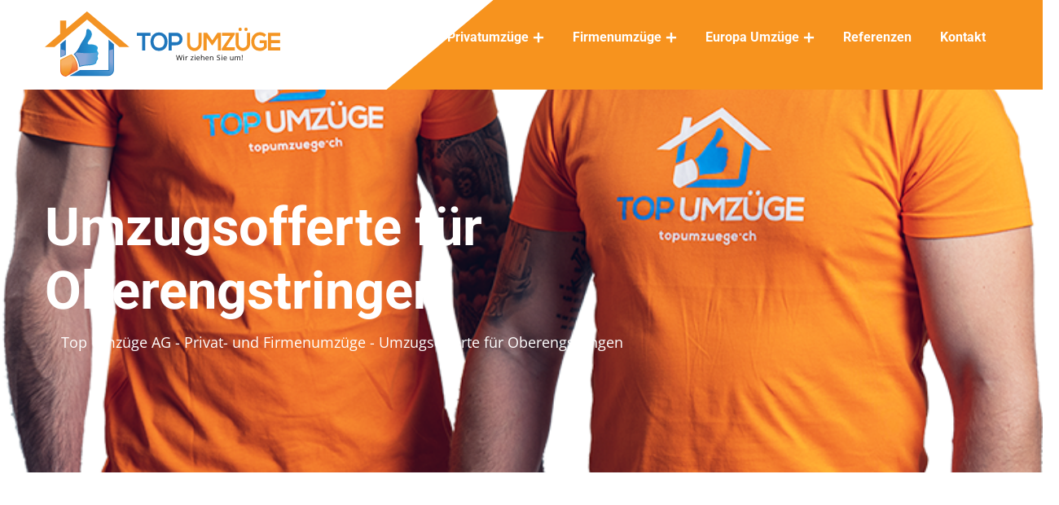

--- FILE ---
content_type: text/html; charset=utf-8
request_url: https://topumzuege.ch/umzugsofferte-fuer-oberengstringen/
body_size: 25201
content:
<!DOCTYPE html>
<html lang="de-ch">
<head>
    <meta charset="utf-8" />
    <meta http-equiv="Content-Type" content="text/html;charset=UTF-8">
    <meta name="viewport" content="width=device-width, initial-scale=1.0" />
    <title>Privatumz&#xFC;ge &#x276F; Top Umz&#xFC;ge AG: Umzugsofferte f&#xFC;r Oberengstringen</title>
    <meta name="description" content="Umzugsofferte f&#xFC;r Oberengstringen - Top Umz&#xFC;ge AG: Effizient, sicher &amp; schweizweit verf&#xFC;gbar. Erstklassige Umzugsservice seit 35 Jahren! Jetzt kostenlose Offerte anfordern!" />

    <link rel="alternate" hreflang="de" href="https://topumzuege.ch">
    <meta name="robots" content="index, follow, max-snippet:-1, max-image-preview:large, max-video-preview:-1">

    <meta property="og:locale" content="de_CH">
    <meta property="og:type" content="website">
    <meta property="og:title" content="Privatumz&#xFC;ge &#x276F; Top Umz&#xFC;ge AG: Umzugsofferte f&#xFC;r Oberengstringen">
    <meta property="og:description" content="Umzugsofferte f&#xFC;r Oberengstringen - Top Umz&#xFC;ge AG: Effizient, sicher &amp; schweizweit verf&#xFC;gbar. Erstklassige Umzugsservice seit 35 Jahren! Jetzt kostenlose Offerte anfordern!">
    <meta property="og:url" content="https://topumzuege.ch">
    <meta property="og:site_name" content="Top Umzüge AG - Wir ziehen Sie um!">
    <meta property="og:image" content="https://www.topumzuege.ch/images/Logo_240.jpg">

    <link rel="icon" href="/images/Icon_32.jpg" sizes="32x32">
    <link rel="icon" href="/images/Icon_64.jpg" sizes="64x64">
    <link rel="icon" href="/images/Icon_128.jpg" sizes="128x128">
    <link rel="icon" href="/images/Icon_256.jpg" sizes="256x256">
    <link rel="apple-touch-icon" href="/images/Icon_256.svg" type="image/svg">
    <meta name="msapplication-TileImage" content="/images/Icon_256.jpg">

    <link rel="shortcut icon" href="/images/Icon_64.png" type="image/png" />
    <meta name="google-site-verification" content="_Q8eAlE70yJKk2fWvEz6SQcYR-iRuBg6kXi2kRRGPJU">

    <!-- Favicon -->
    <link rel="preload" as="font" href="/assets/fonts/open-sans-v40-latin-regular.woff2" type="font/woff2" crossorigin="anonymous" />
    <link rel="preload" as="font" href="/assets/fonts/roboto-v47-latin-regular.woff2" type="font/woff2" crossorigin="anonymous" />
    <!-- Bootstrap + Site -->
    <link rel="stylesheet" href="/assets/css/bootstrap.min.css" />
    <link rel="stylesheet" href="/lib/font-awesome/css/all.min.css" />
    <link rel="stylesheet" href="/assets/fonts/icofont/icofont.css" />
    <link rel="stylesheet" href="/assets/css/magnific-popup.css" />
    <link rel="stylesheet" href="/assets/css/slick.css" />
    <link rel="stylesheet" href="/assets/css/nice-select.css" />
    <link rel="stylesheet" href="/assets/css/default.css" />

    <link rel="stylesheet" href="/assets/css/style.min.css?v=XN3SmOCBwGbNNzbQOmveeLk3zGRAopRslfKc2HEtgAQ" />
    <link rel="stylesheet" href="/css/site.min.css?v=nwUAQehPYsp-2Aqn0HylsOIKwWIxWuA3kDn-Yjwsw_M" />

    <script src="https://www.googletagmanager.com/gtm.js?id=GTM-T397J3RT" async=""></script>
    <script>
        (function (w, d, s, l, i) {
            w[l] = w[l] || []; w[l].push({
                'gtm.start':
                    new Date().getTime(), event: 'gtm.js'
            }); var f = d.getElementsByTagName(s)[0],
                j = d.createElement(s), dl = l != 'dataLayer' ? '&l=' + l : ''; j.async = true; j.src = 'https://www.googletagmanager.com/gtm.js?id=' + i + dl; f.parentNode.insertBefore(j, f);

        })(window, document, 'script', 'dataLayer', 'GTM-T397J3RT');
    </script>

</head>

<body>
    <div class="preloader" style="display: none;">
        <div class="lds-ellipsis">
            <span></span>
            <span></span>
            <span></span>
        </div>
    </div>
    <header class="header-area header-area-v1">
    <div class="header-navigation">
        <div class="nav-container">
            <div class="container">
                <div class="row align-items-center">
                    <div class="col-lg-4 logo-col col-6">
                        <div class="site-branding">
                            <div class="brand-logo">
                                <a href="/">
                                <img src="/images/Logo.svg" alt="Top Umzüge AG - Logo" height="80" loading="lazy" style="max-height:80px; width:auto;" />
                                
                                </a>
                            </div>
                        </div>
                    </div>
                    <div class="col-lg-8 col-6">
                        <div class="nav-menu">
                            <div class="navbar-close">
                                <div class="cross-wrap"><span class="top"></span><span class="bottom"></span></div>
                            </div>
                            <nav class="main-menu">
                                <ul>
                                    <li class="menu-item menu-item-has-children">
                                        <a href="/privatumzuege">Privatumzüge</a>
                                        <ul class="sub-menu">
                                            <li><a href="/familie-paare">Familie & Paare</a></li>
                                            <li><a href="/manager-singles">Manager & Singles</a></li>
                                            <li><a href="/exklusive-umzuege">Exklusiver Umzug</a></li>
                                            <li><a href="/umzuege-im-alter">Umzug im Alter</a></li>
                                            <li><a href="/full-service">Full-Service für Privat</a></li>
                                            <li><a href="/kunsttransporte">Kunsttransport</a></li>
                                            <li><a href="/umzugsreinigung">Umzugsreinigungen</a></li>
                                            <li><a href="/entsorgung">Entsorgung</a></li>
                                            <li><a href="/ein-auspackservice">Ein- &amp; Auspackservice</a></li>
                                            <li><a href="/klavier-und-fluegeltransporte">Klavier- &amp; Flügeltransporte</a></li>
                                            <li><a href="/moebellagerung">Möbellagerung</a></li>
                                            <li><a href="/moebeltransporte">Möbeltransporte</a></li>
                                            <li><a href="/raeumungen">Räumungen</a></li>
                                            <li><a href="/seniorenumzuege">Seniorenumzüge</a></li>
                                            <li><a href="/lagerung">Lagerung</a></li>
                                            <li><a href="https://topmoebellift.ch/">Möbellift</a></li>
                                        </ul>
                                    </li>

                                    <li class="menu-item menu-item-has-children">
                                        <a href="/firmenumzuege">Firmenumzüge</a>
                                        <ul class="sub-menu">
                                            <li><a href="/firmenumzuege/entsorgung">Entsorgung für Firmen</a></li>
                                            <li><a href="/firmenumzuege/firmen-bueroumzuege">Firmen & Büroumzüge</a></li>
                                            <li><a href="/firmenumzuege/umzugsreinigung">Umzugs-Reinigung</a></li>
                                            <li><a href="/firmenumzuege/full-service">Professionelle Full-Service</a></li>
                                            <li><a href="/wohnungsaufloesung">Wohnungsauflösung</a></li>
                                            <li><a href="/zuegelfirma">Zügelfirma</a></li>
                                            <li><a href="/zwischenlagerung">Zwischenlagerung</a></li>
                                        </ul>
                                    </li>
                                    <li class="menu-item menu-item-has-children">
                                        <a href="/europa-umzuege">Europa Umzüge</a>
                                        <ul class="sub-menu">
                                            <li><a href="/europa-umzuege/umzug-nach-belgien">Umzug nach Belgien</a></li>
                                            <li><a href="/europa-umzuege/umzug-nach-deutschland">Umzug nach Deutschland</a></li>
                                            <li><a href="/europa-umzuege/umzug-nach-frankreich">Umzug nach Frankreich</a></li>
                                            <li><a href="/europa-umzuege/umzug-nach-italien">Umzug nach Italien</a></li>
                                            <li><a href="/europa-umzuege/umzug-nach-liechtenstein">Umzug nach Liechtenstein</a></li>
                                            <li><a href="/europa-umzuege/umzug-nach-luxemburg">Umzug nach Luxemburg</a></li>
                                            <li><a href="/europa-umzuege/umzug-nach-niederlande">Umzug nach Niederlande</a></li>
                                            <li><a href="/europa-umzuege/umzug-nach-oesterreich">Umzug nach Österreich</a></li>
                                        </ul>
                                    </li>
                                    <li><a href="/referenzen">Referenzen</a></li>
                                    <li><a href="/kontakt">Kontakt</a></li>
                                </ul>
                            </nav>
                        </div>
                        <div class="navbar-toggler">
                            <span></span><span></span><span></span>
                        </div>
                    </div>
                </div>
            </div>
        </div>
    </div>
    <div class="header-placeholder"></div>
</header>

    <div class="body_wrapper">

        

<section class="breadcrumbs-section bg_cover" style="background-image: url('/images/umzu&#x308;ge-umzug-1.png'); ">
    <div class="container">
        <div class="row">
            <div class="col-lg-8">
                <div class="breadcrumbs-content">
                    <h1>Umzugsofferte f&#xFC;r Oberengstringen</h1>
                    <ul class="link">
                        <li><a href="/">Top Umzüge AG - Privat- und Firmenumzüge</a></li>
                        <li class="active">- Umzugsofferte f&#xFC;r Oberengstringen</li>
                    </ul>
                </div>
            </div>
        </div>
    </div>
</section>

<section class="blog-details-section pt-120 pb-80">
    <div class="container">
        <div class="row">
            <div class="col-lg-12">
                <div class="blog-details-wrapper mb-40">
                    <div class="post-share-tag mb-30">
                        <div class="row">
                            <div class="col-lg-6 col-md-12 col-sm-12">
                                <div class="post-tag">
                                    <ul>
                                        <li><span>Tags: </span></li>
                                        <li><a href="#">Umzüge,</a></li>
                                        <li><a href="#">Transport,</a></li>
                                        <li><a href="#">Reinigung</a></li>
                                    </ul>
                                </div>
                            </div>
                            <div class="col-lg-6 col-md-12 col-sm-12">
                                <div class="post-share">
                                    <ul>
                                        <li><a href="https://www.facebook.com/topumzuegeag"><i class="fa-brands fa-facebook-f"></i></a></li>
                                        <li><a href="https://www.instagram.com/topumzuege/"><i class="fa-brands fa-instagram"></i></a></li>
                                        <li><a href="https://www.youtube.com/@topumzugeag3331"><i class="fa-brands fa-youtube"></i></a></li>
                                    </ul>
                                </div>
                            </div>
                        </div>
                    </div>
                    <div class="entry-content">
                        <h2><a href="/">Umzugsofferte f&#xFC;r Oberengstringen – Top Umzüge AG zuverlässig günstig</a></h2>
                        <p>Umzugsofferte f&#xFC;r Oberengstringen: Wir wissen, dass ein Umzug eine stressige Zeit sein kann. Es gibt so viel zu bedenken und zu organisieren, dass das alles ein wenig überwältigend sein kann. Deshalb sind wir hier, um zu helfen! Bei topumzuege.ch bieten wir Ihnen die kostenlose Ausleihe von praktischen, stabilen und umweltfreundlichen Umzugskartons aus Kunststoff an. Wir wollen Ihren Umzug so einfach und stressfrei wie möglich gestalten Unsere Umzugskartons werden am Ende ihrer Lebensdauer zu 100% recycelt, so dass Sie mit gutem Gewissen Ihren Beitrag zum Umweltschutz leisten können. Die stabilen Kartons lassen sich in der Wohnung oder im Transporter leicht übereinander stapeln, so dass Sie sich keine Sorgen machen müssen, dass sie umkippen. Außerdem sind sie geruchsneutral.</p>
                        <p>Es ist sehr wichtig eine zuverlässige und vertrauenswürdige Umzugsofferte f&#xFC;r Oberengstringen für den Umzug zu finden; egal ob Sie innerhalb von Oberengstringen umziehen, dorthin zuziehen oder an einen anderen Ort wegziehen.</p>
                        <p>
                            <img src="/images/Umzugsfirma_Zuerich_Umzug-gratis-ausleihen.webp" loading="lazy" />
                        </p>
                        <h2>Umzugsofferte f&#xFC;r Oberengstringen – Eine erstklassige Umzugsservice bei Top Umzüge AG</h2>

                        <blockquote class="blockquote">
                            <p>Umzugsofferte f&#xFC;r Oberengstringen – Top Umzüge AG bietet Ihnen ausgesuchte Spezialisten für Zügeln aller Art. Dabei gehen die Leistungen jeder Umzugsofferte f&#xFC;r Oberengstringen weit über den blossen Möbeltransport hinaus. Wir kennen die kleinen Hürden, Stolpersteine und Probleme, die beim Zügeln nahezu regelmässig auftreten und die wir für Sie beiseite räumen. 
                            Und Sie erleben einen stressfreien <a href="https://topumzuege.ch">Umzug</a> mit einer Umzugsofferte f&#xFC;r Oberengstringen, deren versierte und freundliche Mitarbeiter Ihr Eigentum mit Adleraugen bewachen. Bereits Wochen vor dem Umzug sollte mit dem Entrümpeln begonnen werden. Möbelstücke, die Sie nicht mehr brauchen, holen wir gerne ab. Was Sie bereits aussortiert haben, sollten Sie schnell entfernen oder entfernen lassen. So bleibt am Umzugstag weniger Ballast. Sinnvoll ist auch, wenn Sie bereits festlegen, was in die neue Wohnung wohin gestellt werden kann. Der Umzug ist dann schneller erledigt, wenn er gut geplant wurde. Unsere Mitarbeiter sind auch auf Seniorenumzüge spezialisiert und gehen auf die besonderen Bedürfnisse der Senioren ein.</p>
                        </blockquote>
                        <h3>Leistungspaket der Umzugsofferte f&#xFC;r Oberengstringen</h3>
                        <p><em><strong>Umzugsofferte f&#xFC;r Oberengstringen –</strong> </em> Wenn ganze Firmen und Produktionsstätten umziehen müssen, dann steht die Firma Top Umzüge AG an Ihrer Seite und stellt geschultes Personal zur Verfügung. Ein solcher Umzug bedarf einer besonderen Planung und Organisation. Wir übernehmen diese anspruchsvolle Aufgabe gerne für Sie und bringen Ihre maschinellen Anlagen, das Equipment und die gesamte Ausstattung an den neuen Standort. Die hochmotivierten Fachkräfte arbeiten zielgerichtet, sorgsam und zuverlässig und führen Ihren Auftrag termingerecht aus, sodass Sie schon bald wieder mit der Geschäftstätigkeit fortfahren können.</p>
                        <p>Eine derartige Umzugsofferte f&#xFC;r Oberengstringen finden Sie bei uns nicht. Unsere Umzugsfirmen bieten einen facettenreichen Service, zu dem gehören:</p>
                        <ul>
                            <li>Sie werden vor, während und nach dem <a href="https://topumzuege.ch">Umzug</a> von einem freundlichen Mitarbeiter der <em>Umzugsofferte f&#xFC;r Oberengstringen</em> persönlich betreut. Dieser ist jederzeit für Sie ansprechbar und kann auch kurzfristig noch Extrawünsche realisieren, soweit dies irgendwie machbar ist.</li>
                            <li>Sie erhalten rechtzeitig vor dem Umzug eine für Ihren Haushalt angemessene Anzahl von Umzugskartons – kostenfrei!</li>
                            <li>Zudem können Sie Spezialverpackungen überaus kostengünstig bei der <strong>Umzugsofferte f&#xFC;r Oberengstringen</strong> mieten oder über uns zum Grosshandelspreis kaufen, beispielsweise für grosse Spiegel oder Gemälde.</li>
                            <li>Auf Wunsch kommen unsere motivierten <a href="../../external.html?link=https://shop.topumzuege.ch/">Verpackungsexperten</a> unmittelbar vor dem eigentlichen Umzugstermin zu Ihnen. Diese sorgen dafür, dass jedes einzelne Stück Ihres Hausrates ordentlich und sicher verpackt in den Umzugskisten verstaut wird. Diese werden nach Absprache mit Ihnen so beschriftet, dass in den neuen vier Wänden jede Kiste direkt und ohne Umwege ihren Bestimmungsort findet.</li>
                            <li>Soweit notwendig, wird die Umzugsofferte f&#xFC;r Oberengstringen ich vor Ihrer neuen Wohnung zeitig Parkfelder zum Entladen abgesperrt.</li>
                            <li>Überdies haben Sie über die Umzugsofferte f&#xFC;r Oberengstringen die Gelegenheit, bereits beschädigte Möbel und Einrichtungsgegenstände über unseren Handwerkerservie kostengünstig reparieren zu lassen.</li>
                            <li>Und wenn Sie es wünschen, werden Polstermöbel oder Teppiche vor dem Ausladen in der neuen Wohnung fachgerecht gereinigt. Die Umzugsofferte f&#xFC;r Oberengstringen beauftragt für Sie entsprechende Spezialunternehmen, die für erstklassige Arbeit bekannt sind.</li>
                            <li>Auch das Auspacken und Einräumen Ihres Umzugsgutes wird von spezialisierten Mitarbeitern Ihrer Umzugsofferte f&#xFC;r Oberengstringen übernommen, wenn Sie es wünschen. Dieser Service der Umzugsofferte f&#xFC;r Oberengstringen ist immer dann besonders vorteilhaft, wenn Sie beispielsweise beruflich eingebunden sind. Der Umzug wird dann in Ihrer Abwesenheit und nach Absprache mit Ihnen durchgeführt. Kommen Sie in Ihr neues Zuhause, ist dieses bereits nach Ihren Vorstellungen gemütlich eingeräumt.</li>
                            <li>Gerne übernehmen wir für Sie die Entsorgung und <a href="/umzugsreinigung">Umzugsreinigung</a> mit Abnahmegarantie</li>
                        </ul>
                        <h4>Unsere Kunden profitieren von unser Kundennähe</h4>
                        <p>Privatumzüge durch eine Zügelfirma sind häufig kostspielig. Dies liegt meist an den langen Anfahrtswegen, die die Kunden und Kundinnen zum teil übernehmen  müssen. Daher haben wir uns dazu entschieden, als Umzugsunternehmen regional zu agieren. Denn so sparen Sie sich das Geld für unsere langen Anfahrts- und Rückfahrtsweg.</p>
                        <p>
                            <iframe class="page-generator-pro-map bjs lzl-ed" width="100%" height="250" frameborder="0" style="border:0" src="https://www.google.com/maps/embed/v1/place?q=Oberengstringen&zoom=14&maptype=roadmap&key=AIzaSyCNTEOso0tZG6YMSJFoaJEY5Th1stEWrJI" referrerpolicy="no-referrer-when-downgrade" allowfullscreen="" data-lzl-src="https://www.google.com/maps/embed/v1/place?q=&Model.VSeoPageDTO.Ort&zoom=14&maptype=roadmap&key=AIzaSyCNTEOso0tZG6YMSJFoaJEY5Th1stEWrJI"></iframe>
                        </p>
                        <h2>Von der Endreinigung bis zu Behördengängen – Wir nehmen Ihnen alle lästigen Aufgaben ab!</h2>
                        <p>Verlässt man bei einem Umzug die alten Räumlichkeiten, so wird meist eine Reinigung fällig. Dies ist für Privatpersonen meist besonders bemühend und aufwendig. Daher bieten wir Ihnen auch hier unsere Hilfe an. Denn wir übernehmen die professionelle Reinigung der Räumlichkeiten gerne für Sie, sodass die Räumlichkeiten nach unseren Arbeiten ohne Probleme an den Nachfolger übergeben werden können.</p>
                        <p>Auch Behördengänge sind fast immer mit Umzügen verbunden. Diese sind in den meisten Fällen überaus lästig und zudem noch sehr zeitaufwendig. Doch diese Zeit können Sie sparen. Denn wir sind auch für Ihre Behördengänge zuständig. So können Sie sich wirklich zurücklehnen, denn Sie müssen sich um nichts mehr kümmern.</p>
                        <h3>Profitieren auch Sie von unserer Regionalität!</h3>
                        <p>Privatumzüge durch Umzugsunternehmen sind häufig sehr Kostspielig. Dies liegt meist an den langen Anfahrtswegen, die die Kunden und Kundinnen letztlich tragen müssen. Daher haben wir uns dazu entschieden, als Umzugsunternehmen regional zu agieren. Denn so sparen Sie sich das Geld für die langen Anfahrtswege.</p>
                        <h3>Die genaue Planung als Herzstück für Privatumzüge</h3>
                        <p>Für Privatumzüge ist es von grosser Wichtigkeit, dass eine umfassende Planung vorgenommen wird. Denn ohne eine ausreichende Planung bricht der Umzug schnell in Chaos aus. Dies führt wiederum zu vermeidbarem Stress. Da wir als Top Umzüge AG die Privatumzüge für unsere Kunden und Kundinnen allerdings so angenehm wie möglich gestalten wollen, setzen wir uns schon bei der Planung mit vollem Engagement dafür ein, dass wir einen besonders stressfreien Umzug bieten können.</p>
                        <br />
                        <p>Umzüge sind für viele Menschen mit Stress und allerhand Befürchtungen verbunden. Das muss nicht sein! <a href="/privatumzuege">Privat- und Firmenumzüge</a> mit Top Umzüge AG gehen garantiert pünktlich und reibungsfrei vonstatten und Sie werden mit Ihrem eigenen Umzug nicht belastet. <a href="/privatumzuege">Privat- und Firmenumzüge</a> sind seit unserer Firmengründung im Jahr 1985 unser Metier und sie gehen uns leicht und sicher von der Hand. Wir führen <a href="/privatumzuege">Privat- und Firmenumzüge</a> regional, aber auch überregional durch. Sie müssen aus  beruflichen Gründen ins entfernte Ausland umziehen? Auch das ist für unser Unternehmen kein Problem. Wir nehmen Ihnen nicht nur alle körperliche, sondern auch alle organisatorische Arbeit ab. Wir wissen, dass Sie beruflich sehr beansprucht sind und führen deshalb gerade <a href="/manager-singles">Manager & Singles</a> Umzüge mit dem kompletten Service durch.</p>
                        <h3><a href="/firmenumzuege">Stressfreie Firmen & Büroumzüge mit Top Umzüge AG</a></h3>
                        <img src="/images/page_01.webp" loading="lazy" />
                        <p>Wir garantieren für unbeschwerte und reibungslose Firmen & Büroumzüge mit der Top Umzüge AG. Unser Umzugsunternehmen hat mehr als 35 Jahre Erfahrung mit Umzügen jeglicher Art und aller Grössenordnung. Wir bringen Ihr Unternehmen wohlbehalten und sicher an seinen neuen Bestimmungsort und sorgen gleichzeitig dafür, dass der Umzug für Sie glatt verlaufen wird. Es gibt für alles Experten, das wissen Sie als Unternehmer schliesslich genau.</p>
                        <h3><a href="/firmenumzuege/full-service">Regionale Full Service Firmenumzüge in der Nähe – Vielfältige Vorteile</a></h3>
                        <img src="/images/page_02.webp" loading="lazy" />
                        <p>Full Service Firmenumzüge sind oft sehr teuer. Dies liegt allerdings häufig auch an den langen Anfahrtswegen der beauftragten Umzugsfirmen. Daher haben wir uns dazu entschieden, Ihnen regional Full Service Firmenumzüge zu bieten. So sparen wir uns die langen Anfahrtswege zu den Räumlichkeiten und Sie sparen zugleich bares Geld.</p>
                        <h3><a href="/entsorgung">Entsorgung beauftragen</a></h3>
                        <img src="/images/page_03.webp" loading="lazy" />
                        <p>Möchten Sie den alten Kühlschrank entsorgen oder hat das gute Sofa ausgedient? Dann wird es Zeit uns zu kontaktieren. Wir holen alle Möbel und Gegenstände direkt von Ihnen zu Hause ab und bringen die Sachen zur Entsorgung. Sie müssen sich keine Mühe mit dem Tragen von schweren Elektrogeräten und Möbeln machen.</p>
                        <p>Unsere tatkräftigen Umzugsmitarbeiter führen die Entsorgung professionell und pünktlich aus. Unser Service richtet sich an jeden Schweizer Haushalt. An Familien, Senioren, Studenten, Paare, Singles und Wohngemeinschaften.</p>
                        <p>Kontaktieren Sie uns jetzt, um die Entsorgung diverser Gegenstände aus ihrem Haushalt zu beauftragen. Gerne nehmen wir auch Aufträge von Unternehmen, Betrieben und Einrichtungen entgegen. Wir freuen uns auf Ihre Anfrage und schicken Ihnen umgehend ein unverbindliches Angebot zu.</p>
                        <h3><a href="/firmenumzuege/entsorgung">Fachgerechte Entsorgung der Umwelt zur Liebe</a></h3>
                        <img src="/images/page_01.webp" loading="lazy" />
                        <p>In der Schweiz kommt es immer wieder vor, dass Hausrat illegal entsorgt wird, um die Kosten für die Entsorgung zu sparen. Dabei sind die Entsorgungskosten viel niedriger als die meisten unserer Kunden annehmen. Wir bieten Ihnen die Entsorgung in einem Umzugspaket, so dass keine Zusatzkosten anfallen. Transparenz und eine aufgeschlüsselte Rechnung bieten Ihnen auf einem Blick Sicherheit, dass Sie nur für Dienstleistungen bezahlen, die Sie beanspruchen. Es gibt keine versteckten Kosten oder Nachforderungen.</p>
                        <p>Sie können die Entsorgung auch als Einzelauftrag aus unserem Portfolio buchen. Schliesslich sammelt sich im Laufe der Jahre viel an, was nach einer gewissen Zeit nicht mehr benötigt wird. Entrümpeln Sie die Garage, den Keller und sehen auf dem Dachboden nach, was aussortiert werden kann. Nehmen Sie zu Top Umzüge AG Kontakt auf, damit unser Team die Entsorgung vorbereitet. Eine fachgerechte Entsorgung hilft unserer schönen Schweizer Natur, die wir alle lieben und schützen.</p>
                        <p>Für jeden Auftrag: Die Top-Beratung </p>
                        <p>Für einen individuellen Umzugsservice nutzen Sie wahlweise unsere Umzugsberatung vor Ort oder online. Für die Beratung vor Ort vereinbaren Sie einen Termin mit unserer Umzugsfirma. Ein Umzugsberater erscheint bei Ihnen und klärt durch Begutachtung und im persönlichen Gespräch alle relevanten Details. So lassen sich alle Leistungen und Nebenleistungen durch unsere Zügelfirma Oberengstringen bestimmen.</p>
                    </div>
                </div>
            </div>
        </div>
    </div>
</section>

<section class="blog-details-section">
    <div class="container">
        <div class="row">
            <div class="col-lg-12">
                <div class="sidebar-widget-area">
                    <div class="widget widget-catageory mb-40">
                        <h4 class="widget-title">Catageory</h4>
                        <ul class="categeory-link">
                                <li>
                                    <a href="/umzugsfirma-bubikon">
                                        Umzugsfirma in Bubikon
                                    </a>
                                </li>
                                <li>
                                    <a href="/umzugskosten-fuer-boettstein">
                                        Umzugskosten f&#xFC;r in B&#xF6;ttstein
                                    </a>
                                </li>
                                <li>
                                    <a href="/umzugsofferte-fuer-oberwil-lieli">
                                        Umzugsofferte f&#xFC;r in Oberwil-Lieli
                                    </a>
                                </li>
                                <li>
                                    <a href="/umzugsfirma-uezwil">
                                        Umzugsfirma in Uezwil
                                    </a>
                                </li>
                                <li>
                                    <a href="/geschaeftsumzug-benken-zh">
                                        Gesch&#xE4;ftsumzug in Benken (ZH)
                                    </a>
                                </li>
                                <li>
                                    <a href="/zuegelofferte-fuer-weisslingen">
                                        Z&#xFC;gelofferte f&#xFC;r in Weisslingen
                                    </a>
                                </li>
                                <li>
                                    <a href="/bueroumzug-fuer-adlikon">
                                        B&#xFC;roumzug f&#xFC;r in Adlikon
                                    </a>
                                </li>
                                <li>
                                    <a href="/umzugtransporter-herrliberg">
                                        Umzugtransporter in Herrliberg
                                    </a>
                                </li>
                                <li>
                                    <a href="/umzugtransporter-fuer-muhen">
                                        Umzugtransporter f&#xFC;r in Muhen
                                    </a>
                                </li>
                                <li>
                                    <a href="/umzugshelfer-moenchaltorf">
                                        Umzugshelfer in M&#xF6;nchaltorf
                                    </a>
                                </li>
                        </ul>
                    </div>
                    <div class="widget widget-tag-cloud mb-40">
                        <h4 class="widget-title">Einzugsgebiete</h4>
                            <a href="/firmenumzug-fuer-reinach">
                                Reinach
                            </a>
                            <a href="/umzugsservice-fuer-niederlenz">
                                Niederlenz
                            </a>
                            <a href="/umzug-fuer-elgg">
                                Elgg
                            </a>
                            <a href="/zuegelfirma-zeiningen">
                                Zeiningen
                            </a>
                            <a href="/zuegelfirma-fuer-bassersdorf">
                                Bassersdorf
                            </a>
                            <a href="/umzugsservice-ennetbaden">
                                Ennetbaden
                            </a>
                            <a href="/umziehen-holderbank">
                                Holderbank
                            </a>
                            <a href="/umzug-fuer-bassersdorf">
                                Bassersdorf
                            </a>
                            <a href="/umzugsrechner-fuer-lengnau">
                                Lengnau
                            </a>
                            <a href="/umzugsofferte-kaisten">
                                Kaisten
                            </a>
                    </div>
                </div>
            </div>
        </div>
    </div>
</section>
<section class="footer-area footer-area-v2 bg_cover pt-60 pb-60">
    <div class="footer-top">
        <div class="container">
            <div class="main-wrapper bg_cover" style="background-image: url(assets/images/bg/counter-bg-1.jpg);">
                <div class="row">
                    <div class="col-lg-4">
                        <div class="info-box d-flex">
                            <div class="icon">
                                <i class="icofont-location-pin"></i>
                            </div>
                            <div class="info">
                                <h4>Zürich</h4>
                                <p>Badenerstrasse 731</p>
                                <p>8048 Zürich</p>
                            </div>
                        </div>
                    </div>
                    <div class="col-lg-4">
                        <div class="info-box d-flex">
                            <div class="icon">
                                <i class="icofont-location-pin"></i>
                            </div>
                            <div class="info">
                                <h4>Glattbrugg</h4>
                                <p>Industriestrasse 54</p>
                                <p>8152 Glattbrugg</p>
                            </div>
                        </div>
                    </div>
                    <div class="col-lg-4">
                        <div class="info-box d-flex">
                            <div class="icon">
                                <i class="icofont-location-pin"></i>
                            </div>
                            <div class="info">
                                <h4>Wetzikon</h4>
                                <p>Usterstrasse 16</p>
                                <p>8620 Wetzikon</p>
                            </div>
                        </div>
                    </div>
                    <div class="col-lg-12 text-center">
                        <div class="info-box mt-4">
                            <div class="icon">
                                <i class="icofont-ui-call"></i>
                            </div>
                            <div class="info m-0">
                                <h4>Rufen Sie uns an</h4>
                                <p class="call"><a href="tel:0848001020">0848 00 10 20</a></p>
                            </div>
                        </div>
                    </div>
                </div>
            </div>
        </div>
    </div>
</section>



<section class="about-area-v1 pt-40 pb-40">
    <div class="container">
        <div class="row">
            <div class="col-lg-12">
                <div class="about-content-box text-center">
                    <div class="section-title mb-75">
                        <div class="sub-title">
                            <span class="title">Wir haben jeden Umzug bisher mit Bravur gemeistert.</span>
                            <div class="icon">
                                <i class="fas fa-box-open"></i>
                            </div>
                        </div>
                        <h2>Natürlich übernehmen wir Ihren Auftrag gern.</h2>
                    </div>
                </div>
            </div>
        </div>
    </div>
</section>

<section class="pt-40 pb-40">
    <div class="container">
        <div class="w-100 h-100 d-flex align-items-center justify-content-between">
            <a href="https://www.provenexpert.com/top-umzuege-ag-wir-ziehen-sie-um/#b">
                <img src="/images/logo_provenexpert_.png" class="img-fluid" style="max-height: 150px; object-fit: cover;" title="Proven Expert – Umzugskarton, Umzugskisten,Umzugslift,Umzugsofferte,Umzugsplaner,Umzugspreise,Umzugsrechner,Umzugsservice,Umzugsspedition,Umzugsunternehmen Zürich,Umzugswagen" alt="Umzugskarton, Umzugskisten,Umzugslift,Umzugsofferte,Umzugsplaner,Umzugspreise,Umzugsrechner,Umzugsservice,Umzugsspedition,Umzugsunternehmen Zürich,Umzugswagen" loading="lazy" />
            </a>
            <a href="#">
                <img src="/images/Umzugsfirma_Zuerich_qs_siegel_TopQualitaet.jpeg" class="img-fluid" style="max-height: 150px; object-fit: cover;" title="Top Qualität – Umzugskarton, Umzugskisten,Umzugslift,Umzugsofferte,Umzugsplaner,Umzugspreise,Umzugsrechner,Umzugsservice,Umzugsspedition,Umzugsunternehmen Zürich,Umzugswagen" alt="Umzugskarton, Umzugskisten,Umzugslift,Umzugsofferte,Umzugsplaner,Umzugspreise,Umzugsrechner,Umzugsservice,Umzugsspedition,Umzugsunternehmen Zürich,Umzugswagen" loading="lazy" />
            </a>
            <a href="https://www.kundenversprechen.ch/profil/top-umzuege-ag/">
                <img src="/images/Umzugsfirma_Zuerich_Kundenversprechen.webp" class="img-fluid" style="max-height: 150px; object-fit: cover;" title="Kundenversprechen – Umzugskarton, Umzugskisten,Umzugslift,Umzugsofferte,Umzugsplaner,Umzugspreise,Umzugsrechner,Umzugsservice,Umzugsspedition,Umzugsunternehmen Zürich,Umzugswagen" alt="Umzugskarton, Umzugskisten,Umzugslift,Umzugsofferte,Umzugsplaner,Umzugspreise,Umzugsrechner,Umzugsservice,Umzugsspedition,Umzugsunternehmen Zürich,Umzugswagen" loading="lazy" />
            </a>
        </div>
    </div>
</section>

<section class="testimonial-area-v2 pt-40 pb-20">
    <div class="container">
        <div class="row justify-content-center">
            <div class="col-lg-8">
                <div class="section-content">
                    <div class="section-big-text">ÜBER 37'740 ZUFRIEDENE KUNDEN</div>
                    <div class="section-title text-center mb-60">
                        <h3>
                            Sie erhalten von Kunden, die bereits unsere Dienstleistungen rund um den Umzug in Anspruch genommen haben, den besten Eindruck von unserem Umzugsunternehmen.
                        </h3>
                        <div class="title-span-line text-center">
                            <span class="line line-1"></span>
                            <span class="line line-2"></span>
                            <span class="line line-3"></span>
                        </div>
                    </div>
                </div>
            </div>
        </div>
        <div class="row testimonial-slider-two">
            <div class="col-lg-6">
                <div class="testimonial-item">
                    <div class="td-thumb bg_cover" style="background-image: url('/images/testimonials/umzugskarton-umzugskistenumzugskostenumzugsliftumzugsofferteumzugsplanerumzugspreiseumzugsrechner-68.jpg');">
                        <i class="icon">“</i>
                    </div>
                    <div class="td-content">
                        <p>
                            Mit Top Umzüge hat alles top funktioniert. Umzug verlief Reibungslos und die Herren haben mit grosser Sorgfalt gearbeitet. Alles wie abgesprochen (Transport, Ab- und Aufbau).
                        </p>
                        <div class="td-author-info d-flex justify-content-between align-items-center">
                            <div class="td-author">
                                <h4 class="title">Ben T.</h4>
                                <p class="position">Kunde</p>
                            </div>
                            <div class="td-rating">
                                <ul class="rating">
                                    <li><i class="icofont-star"></i></li>
                                    <li><i class="icofont-star"></i></li>
                                    <li><i class="icofont-star"></i></li>
                                    <li><i class="icofont-star"></i></li>
                                    <li><i class="icofont-star"></i></li>
                                </ul>
                            </div>
                        </div>
                    </div>
                </div>
            </div>
            <div class="col-lg-6">
                <div class="testimonial-item">
                    <div class="td-thumb bg_cover" style="background-image: url('/images/testimonials/umzugskarton-umzugskistenumzugskostenumzugsliftumzugsofferteumzugsplanerumzugspreiseumzugsrechner-67.jpg');">
                        <i class="icon">“</i>
                    </div>
                    <div class="td-content">
                        <p>
                            Sind mit Top Umzüge super zufrieden. Sehr hilfsbereite, freundliche und kompetente Mitarbeiter. Selbst bei Schwierigkeiten immer professionell und lösungsorientiert. Kann die Jungs mit gutem Gewissen weiterempfehlen. Nochmal vielen Dank an das gesamte Team! 🙂
                        </p>
                        <div class="td-author-info d-flex justify-content-between align-items-center">
                            <div class="td-author">
                                <h4 class="title">Leonard V.</h4>
                                <p class="position">Kunde</p>
                            </div>
                            <div class="td-rating">
                                <ul class="rating">
                                    <li><i class="icofont-star"></i></li>
                                    <li><i class="icofont-star"></i></li>
                                    <li><i class="icofont-star"></i></li>
                                    <li><i class="icofont-star"></i></li>
                                    <li><i class="icofont-star"></i></li>
                                </ul>
                            </div>
                        </div>
                    </div>
                </div>
            </div>
            <div class="col-lg-6">
                <div class="testimonial-item">
                    <div class="td-thumb bg_cover" style=" background-image: url('/images/testimonials/umzugskarton-umzugskistenumzugskostenumzugsliftumzugsofferteumzugsplanerumzugspreiseumzugsrechner-66.jpg');">
                        <i class="icon">“</i>
                    </div>
                    <div class="td-content">
                        <p>Von der Anfrage bis zum Umzugstag stand uns Top Umzüge mit Rat und Tat zur Seite.</p>
                        <p>Hat uns richtig spass gemacht, die Jungs waren gut drauf und trotz der Schlepperei immer freundlich.</p>
                        <p>Vielen Dank dafür.</p>
                        <div class="td-author-info d-flex justify-content-between align-items-center">
                            <div class="td-author">
                                <h4 class="title">Paul V.</h4>
                                <p class="position">Kunde</p>
                            </div>
                            <div class="td-rating">
                                <ul class="rating">
                                    <li><i class="icofont-star"></i></li>
                                    <li><i class="icofont-star"></i></li>
                                    <li><i class="icofont-star"></i></li>
                                    <li><i class="icofont-star"></i></li>
                                    <li><i class="icofont-star"></i></li>
                                </ul>
                            </div>
                        </div>
                    </div>
                </div>
            </div>
            <div class="col-lg-6">
                <div class="testimonial-item">
                    <div class="td-thumb bg_cover" style="background-image: url('/images/testimonials/umzugskarton-umzugskistenumzugskostenumzugsliftumzugsofferteumzugsplanerumzugspreiseumzugsrechner-65.jpg');">
                        <i class="icon">“</i>
                    </div>
                    <div class="td-content">
                        <p>Die Firma Top Umzüge, hat uns in allen Belangen begeistert.</p>
                        <p>Vorab kam ein Mitarbeiter um das Umzugsvolumen einzuschätzen, Sehr zuvorkommend und freundlich. Das Angebot kam per E-Mail gleich an.</p>
                        <p>Der Umzugstag war perfekt organisiert. Die Kollegen waren super schnell und überaus freundlich. Und hatten trotz der schweren Möbel immer einen flotten Spruch auf den Lippen.</p>
                        <p>Wir würden jederzeit wieder mit Top Umzüge umziehen.</p>
                        <div class="td-author-info d-flex justify-content-between align-items-center">
                            <div class="td-author">
                                <h4 class="title">Fynn R.</h4>
                                <p class="position">Kunde</p>
                            </div>
                            <div class="td-rating">
                                <ul class="rating">
                                    <li><i class="icofont-star"></i></li>
                                    <li><i class="icofont-star"></i></li>
                                    <li><i class="icofont-star"></i></li>
                                    <li><i class="icofont-star"></i></li>
                                    <li><i class="icofont-star"></i></li>
                                </ul>
                            </div>
                        </div>
                    </div>
                </div>
            </div>
            <div class="col-lg-6">
                <div class="testimonial-item">
                    <div class="td-thumb bg_cover" style="background-image: url('/images/testimonials/umzugskarton-umzugskistenumzugskostenumzugsliftumzugsofferteumzugsplanerumzugspreiseumzugsrechner-64.jpg');">
                        <i class="icon">“</i>
                    </div>
                    <div class="td-content">
                        <p>Schon der erste Kontakt hat Vertrauen erzeugt, welches beim Umzug dann absolut bestätigt wurde. Das 3 Mann Team war extrem effizient und pragmatisch und hat unser Hab und Gut mit grosser Sorgfalt gehandelt. Wir sind in allen Belangen nur zufrieden und empfehlen die Top Umzüge Jungs uneingeschränkt weiter.</p>
                        <div class="td-author-info d-flex justify-content-between align-items-center">
                            <div class="td-author">
                                <h4 class="title">Leon B.</h4>
                                <p class="position">Kunde</p>
                            </div>
                            <div class="td-rating">
                                <ul class="rating">
                                    <li><i class="icofont-star"></i></li>
                                    <li><i class="icofont-star"></i></li>
                                    <li><i class="icofont-star"></i></li>
                                    <li><i class="icofont-star"></i></li>
                                    <li><i class="icofont-star"></i></li>
                                </ul>
                            </div>
                        </div>
                    </div>
                </div>
            </div>
            <div class="col-lg-6">
                <div class="testimonial-item">
                    <div class="td-thumb bg_cover" style="background-image: url('/images/testimonials/umzugskarton-umzugskistenumzugskostenumzugsliftumzugsofferteumzugsplanerumzugspreiseumzugsrechner-63.jpg');">
                        <i class="icon">“</i>
                    </div>
                    <div class="td-content">
                        <p>Es hat alles ganz wunderbar geklappt. Die Möbelpacker sind zuverlässig und sehr vorsichtig. Halteverbotsschilder wurden pünktlich aufgestellt, Kisten am Tag der Bestellung geliefert und zeitnah sogar wieder abgeholt. Auf Emails wird sofort geantwortet und auch sonst war alles sehr tiefenentspannt. Falls wir nochmal umziehen sollten, nur mit Top Umzüge.</p>
                        <div class="td-author-info d-flex justify-content-between align-items-center">
                            <div class="td-author">
                                <h4 class="title">Jonas E.</h4>
                                <p class="position">Kunde</p>
                            </div>
                            <div class="td-rating">
                                <ul class="rating">
                                    <li><i class="icofont-star"></i></li>
                                    <li><i class="icofont-star"></i></li>
                                    <li><i class="icofont-star"></i></li>
                                    <li><i class="icofont-star"></i></li>
                                    <li><i class="icofont-star"></i></li>
                                </ul>
                            </div>
                        </div>
                    </div>
                </div>
            </div>
            <div class="col-lg-6">
                <div class="testimonial-item">
                    <div class="td-thumb bg_cover" style="background-image: url('/images/testimonials/umzugskarton-umzugskistenumzugskostenumzugsliftumzugsofferteumzugsplanerumzugspreiseumzugsrechner-62.jpg');">
                        <i class="icon">“</i>
                    </div>
                    <div class="td-content">
                        <p>Pünktlich, zuvorkommend, rücksichtsvoll, engagiert, schnell, zielgerichtet, mit Leidenschaft dabei, verbindlich, zuverlässig, gewissenhaft und unglaublich STARK!</p>
                        <p>Danke, der Umzug hat mit euch echt Spass gemacht. Danke an das ganze Team!!</p>
                        <div class="td-author-info d-flex justify-content-between align-items-center">
                            <div class="td-author">
                                <h4 class="title">Noha V.</h4>
                                <p class="position">Kunde</p>
                            </div>
                            <div class="td-rating">
                                <ul class="rating">
                                    <li><i class="icofont-star"></i></li>
                                    <li><i class="icofont-star"></i></li>
                                    <li><i class="icofont-star"></i></li>
                                    <li><i class="icofont-star"></i></li>
                                    <li><i class="icofont-star"></i></li>
                                </ul>
                            </div>
                        </div>
                    </div>
                </div>
            </div>
            <div class="col-lg-6">
                <div class="testimonial-item">
                    <div class="td-thumb bg_cover" style="background-image: url('/images/testimonials/umzugskarton-umzugskistenumzugskostenumzugsliftumzugsofferteumzugsplanerumzugspreiseumzugsrechner-61.jpg');">
                        <i class="icon">“</i>
                    </div>
                    <div class="td-content">
                        <p>Wir haben sehr gute Erfahrungen mit Top Umzüge gehabt! Die Mitarbeiter waren pünktlich, zuverlässig und freundlich, und ich bin mit dem ganzen Service. Alle E-Mails und Telefonkommunikation sind schnell und professionell gelaufen.</p>
                        <p>Wir werden die Firma Top Umzüge weiterempfehlen!</p>
                        <div class="td-author-info d-flex justify-content-between align-items-center">
                            <div class="td-author">
                                <h4 class="title">Elias B.</h4>
                                <p class="position">Kunde</p>
                            </div>
                            <div class="td-rating">
                                <ul class="rating">
                                    <li><i class="icofont-star"></i></li>
                                    <li><i class="icofont-star"></i></li>
                                    <li><i class="icofont-star"></i></li>
                                    <li><i class="icofont-star"></i></li>
                                    <li><i class="icofont-star"></i></li>
                                </ul>
                            </div>
                        </div>
                    </div>
                </div>
            </div>
            <div class="col-lg-6">
                <div class="testimonial-item">
                    <div class="td-thumb bg_cover" style="background-image: url('/images/testimonials/umzugskarton-umzugskistenumzugskostenumzugsliftumzugsofferteumzugsplanerumzugspreiseumzugsrechner-60.jpg');">
                        <i class="icon">“</i>
                    </div>
                    <div class="td-content">
                        <p>Kann ich bedenkenlos weiterempfehlen. Auch bei sensiblen Gegenständen vorsichtig und umsichtig, sauber und rücksichtsvoll. Die Jungs waren freundlich und haben konzentriert gearbeitet.</p>                        <div class="td-author-info d-flex justify-content-between align-items-center">
                            <div class="td-author">
                                <h4 class="title">Felix P.</h4>
                                <p class="position">Kunde</p>
                            </div>
                            <div class="td-rating">
                                <ul class="rating">
                                    <li><i class="icofont-star"></i></li>
                                    <li><i class="icofont-star"></i></li>
                                    <li><i class="icofont-star"></i></li>
                                    <li><i class="icofont-star"></i></li>
                                    <li><i class="icofont-star"></i></li>
                                </ul>
                            </div>
                        </div>
                    </div>
                </div>
            </div>
            <div class="col-lg-6">
                <div class="testimonial-item">
                    <div class="td-thumb bg_cover" style="background-image: url('/images/testimonials/umzugskarton-umzugskistenumzugskostenumzugsliftumzugsofferteumzugsplanerumzugspreiseumzugsrechner-59.jpg');">
                        <i class="icon">“</i>
                    </div>
                    <div class="td-content">
                        <p>Ich bin vollends zufrieden! Die Kontaktaufnahme telefonisch ging absolut unproblematisch. Mein Umzug inklusive.</p>
                        <div class="td-author-info d-flex justify-content-between align-items-center">
                            <div class="td-author">
                                <h4 class="title">Luis Q.</h4>
                                <p class="position">Kunde</p>
                            </div>
                            <div class="td-rating">
                                <ul class="rating">
                                    <li><i class="icofont-star"></i></li>
                                    <li><i class="icofont-star"></i></li>
                                    <li><i class="icofont-star"></i></li>
                                    <li><i class="icofont-star"></i></li>
                                    <li><i class="icofont-star"></i></li>
                                </ul>
                            </div>
                        </div>
                    </div>
                </div>
            </div>
            <div class="col-lg-6">
                <div class="testimonial-item">
                    <div class="td-thumb bg_cover" style="background-image: url('/images/testimonials/umzugskarton-umzugskistenumzugskostenumzugsliftumzugsofferteumzugsplanerumzugspreiseumzugsrechner-4.jpeg');">
                        <i class="icon">“</i>
                    </div>
                    <div class="td-content">
                        <p>Pünktlich, sorgfältig, zuverlässig, Kundenfreundlich. Absolut empfehlenswert!</p>
                        <div class="td-author-info d-flex justify-content-between align-items-center">
                            <div class="td-author">
                                <h4 class="title">Hanna T.</h4>
                                <p class="position">Kundin</p>
                            </div>
                            <div class="td-rating">
                                <ul class="rating">
                                    <li><i class="icofont-star"></i></li>
                                    <li><i class="icofont-star"></i></li>
                                    <li><i class="icofont-star"></i></li>
                                    <li><i class="icofont-star"></i></li>
                                    <li><i class="icofont-star"></i></li>
                                </ul>
                            </div>
                        </div>
                    </div>
                </div>
            </div>
            <div class="col-lg-6">
                <div class="testimonial-item">
                    <div class="td-thumb bg_cover" style="background-image: url('/images/testimonials/Umzugskarton-UmzugskistenUmzugskostenUmzugsliftUmzugsofferteUmzugsplanerUmzugspreiseUmzugsrechner-58.jpg');">
                        <i class="icon">“</i>
                    </div>
                    <div class="td-content">
                        <p>Reibungsloser Umzug. Vielen Dank dafür! Die Kollegen von Top Umzüge waren freundlich und haben sehr schnell gearbeitet. Wir würden die Firma gerne weiterempfehlen!</p>
                        <div class="td-author-info d-flex justify-content-between align-items-center">
                            <div class="td-author">
                                <h4 class="title">Lukas O.</h4>
                                <p class="position">Kunde</p>
                            </div>
                            <div class="td-rating">
                                <ul class="rating">
                                    <li><i class="icofont-star"></i></li>
                                    <li><i class="icofont-star"></i></li>
                                    <li><i class="icofont-star"></i></li>
                                    <li><i class="icofont-star"></i></li>
                                    <li><i class="icofont-star"></i></li>
                                </ul>
                            </div>
                        </div>
                    </div>
                </div>
            </div>
            <div class="col-lg-6">
                <div class="testimonial-item">
                    <div class="td-thumb bg_cover" style="background-image: url('/images/testimonials/Umzugskarton-UmzugskistenUmzugskostenUmzugsliftUmzugsofferteUmzugsplanerUmzugspreiseUmzugsrechner-57.jpg');">
                        <i class="icon">“</i>
                    </div>
                    <div class="td-content">
                        <p>Der Umzug verlief reibungslos und schnell. Die Kollegen waren motiviert und freundlich.</p>
                        <div class="td-author-info d-flex justify-content-between align-items-center">
                            <div class="td-author">
                                <h4 class="title">Mia K.</h4>
                                <p class="position">Kundin</p>
                            </div>
                            <div class="td-rating">
                                <ul class="rating">
                                    <li><i class="icofont-star"></i></li>
                                    <li><i class="icofont-star"></i></li>
                                    <li><i class="icofont-star"></i></li>
                                    <li><i class="icofont-star"></i></li>
                                    <li><i class="icofont-star"></i></li>
                                </ul>
                            </div>
                        </div>
                    </div>
                </div>
            </div>
            <div class="col-lg-6">
                <div class="testimonial-item">
                    <div class="td-thumb bg_cover" style="background-image: url('/images/testimonials/Umzugskarton-UmzugskistenUmzugskostenUmzugsliftUmzugsofferteUmzugsplanerUmzugspreiseUmzugsrechner-56.jpg');">
                        <i class="icon">“</i>
                    </div>
                    <div class="td-content">
                        <p>Von der Kontaktaufnahme bis hin zum Umzug lief alles sehr professionell und freundlich. Die Mitarbeiter am Umzugstag waren pünktlich, überaus vorsichtig und trotzdem mega schnell. Durch das sorgsame verpacken der Möbel kam alles heil an. Vielen lieben Dank nochmal!!! Wir können Sie nur weiterempfehlen 🙂</p>
                        <div class="td-author-info d-flex justify-content-between align-items-center">
                            <div class="td-author">
                                <h4 class="title">Emil K.</h4>
                                <p class="position">Kunde</p>
                            </div>
                            <div class="td-rating">
                                <ul class="rating">
                                    <li><i class="icofont-star"></i></li>
                                    <li><i class="icofont-star"></i></li>
                                    <li><i class="icofont-star"></i></li>
                                    <li><i class="icofont-star"></i></li>
                                    <li><i class="icofont-star"></i></li>
                                </ul>
                            </div>
                        </div>
                    </div>
                </div>
            </div>
            <div class="col-lg-6">
                <div class="testimonial-item">
                    <div class="td-thumb bg_cover" style="background-image: url('/images/testimonials/Umzugskarton-UmzugskistenUmzugskostenUmzugsliftUmzugsofferteUmzugsplanerUmzugspreiseUmzugsrechner-55.jpg');">
                        <i class="icon">“</i>
                    </div>
                    <div class="td-content">
                        <p>Die Firma schickt extra einen Mitarbeiter zur Vor-Ort Besichtigung vor der Angebotserstellung und schon da merkte man, dass der Mitarbeiter sich auskennt - und einen effizienten Umzug abliefern will, bei dem auch nichts Schaden nimmt.</p>
                        <div class="td-author-info d-flex justify-content-between align-items-center">
                            <div class="td-author">
                                <h4 class="title">Matteo G.</h4>
                                <p class="position">Kunde</p>
                            </div>
                            <div class="td-rating">
                                <ul class="rating">
                                    <li><i class="icofont-star"></i></li>
                                    <li><i class="icofont-star"></i></li>
                                    <li><i class="icofont-star"></i></li>
                                    <li><i class="icofont-star"></i></li>
                                    <li><i class="icofont-star"></i></li>
                                </ul>
                            </div>
                        </div>
                    </div>
                </div>
            </div>
            <div class="col-lg-6">
                <div class="testimonial-item">
                    <div class="td-thumb bg_cover" style="background-image: url('/images/testimonials/Umzugskarton-UmzugskistenUmzugskostenUmzugsliftUmzugsofferteUmzugsplanerUmzugspreiseUmzugsrechner-54.jpg');">
                        <i class="icon">“</i>
                    </div>
                    <div class="td-content">
                        <p>Nach einer freundlichen Kontaktaufnahme erwiesen sich die Umzugshelfer als äusserst pünktlich, kompetent und effizient. Der gesamte Umzug lief unkompliziert und erfolgreich ab.</p>
                        <div class="td-author-info d-flex justify-content-between align-items-center">
                            <div class="td-author">
                                <h4 class="title">Maximillian G.</h4>
                                <p class="position">Kunde</p>
                            </div>
                            <div class="td-rating">
                                <ul class="rating">
                                    <li><i class="icofont-star"></i></li>
                                    <li><i class="icofont-star"></i></li>
                                    <li><i class="icofont-star"></i></li>
                                    <li><i class="icofont-star"></i></li>
                                    <li><i class="icofont-star"></i></li>
                                </ul>
                            </div>
                        </div>
                    </div>
                </div>
            </div>
            <div class="col-lg-6">
                <div class="testimonial-item">
                    <div class="td-thumb bg_cover" style="background-image: url('/images/testimonials/Umzugskarton-UmzugskistenUmzugskostenUmzugsliftUmzugsofferteUmzugsplanerUmzugspreiseUmzugsrechner-53.jpg');">
                        <i class="icon">“</i>
                    </div>
                    <div class="td-content">
                        <p>Alles hat super geklappt, die Umzugshelfer waren pünktlich, haben sehr schnell gearbeitet und alles professionell verpackt, alles verlief reibungslos, dazu noch preiswert - sehr zu empfehlen und vielen lieben Dank nochmal!</p>
                        <div class="td-author-info d-flex justify-content-between align-items-center">
                            <div class="td-author">
                                <h4 class="title">Theo D.</h4>
                                <p class="position">Kunde</p>
                            </div>
                            <div class="td-rating">
                                <ul class="rating">
                                    <li><i class="icofont-star"></i></li>
                                    <li><i class="icofont-star"></i></li>
                                    <li><i class="icofont-star"></i></li>
                                    <li><i class="icofont-star"></i></li>
                                    <li><i class="icofont-star"></i></li>
                                </ul>
                            </div>
                        </div>
                    </div>
                </div>
            </div>
            <div class="col-lg-6">
                <div class="testimonial-item">
                    <div class="td-thumb bg_cover" style="background-image: url('/images/testimonials/Umzugskarton-UmzugskistenUmzugskostenUmzugsliftUmzugsofferteUmzugsplanerUmzugspreiseUmzugsrechner-50.jpg');">
                        <i class="icon">“</i>
                    </div>
                    <div class="td-content">
                        <p>Es hat alles sehr gut geklappt und können den Service ohne Hemmungen weiterempfehlen!</p>
                        <div class="td-author-info d-flex justify-content-between align-items-center">
                            <div class="td-author">
                                <h4 class="title">Liam F.</h4>
                                <p class="position">Kunde</p>
                            </div>
                            <div class="td-rating">
                                <ul class="rating">
                                    <li><i class="icofont-star"></i></li>
                                    <li><i class="icofont-star"></i></li>
                                    <li><i class="icofont-star"></i></li>
                                    <li><i class="icofont-star"></i></li>
                                    <li><i class="icofont-star"></i></li>
                                </ul>
                            </div>
                        </div>
                    </div>
                </div>
            </div>
            <div class="col-lg-6">
                <div class="testimonial-item">
                    <div class="td-thumb bg_cover" style="background-image: url('/images/testimonials/Umzugskarton-UmzugskistenUmzugskostenUmzugsliftUmzugsofferteUmzugsplanerUmzugspreiseUmzugsrechner-51.jpg');">
                        <i class="icon">“</i>
                    </div>
                    <div class="td-content">
                        <p>Kann ich nur weiterempfehlen. Genügend Leute die anpacken, umsichtig und gut arbeiten.</p>
                        <div class="td-author-info d-flex justify-content-between align-items-center">
                            <div class="td-author">
                                <h4 class="title">Anton E.</h4>
                                <p class="position">Kunde</p>
                            </div>
                            <div class="td-rating">
                                <ul class="rating">
                                    <li><i class="icofont-star"></i></li>
                                    <li><i class="icofont-star"></i></li>
                                    <li><i class="icofont-star"></i></li>
                                    <li><i class="icofont-star"></i></li>
                                    <li><i class="icofont-star"></i></li>
                                </ul>
                            </div>
                        </div>
                    </div>
                </div>
            </div>
            <div class="col-lg-6">
                <div class="testimonial-item">
                    <div class="td-thumb bg_cover" style="background-image: url('/images/testimonials/Umzugskarton-UmzugskistenUmzugskostenUmzugsliftUmzugsofferteUmzugsplanerUmzugspreiseUmzugsrechner-49.jpg');">
                        <i class="icon">“</i>
                    </div>
                    <div class="td-content">
                        <p>Der Umzug hat innerhalb des geplanten Zeitfensters hervorragend geklappt. Kompetentes Umzugsteam. Jederzeit weiter zu empfehlen.</p>
                        <div class="td-author-info d-flex justify-content-between align-items-center">
                            <div class="td-author">
                                <h4 class="title">Anton Y.</h4>
                                <p class="position">Kunde</p>
                            </div>
                            <div class="td-rating">
                                <ul class="rating">
                                    <li><i class="icofont-star"></i></li>
                                    <li><i class="icofont-star"></i></li>
                                    <li><i class="icofont-star"></i></li>
                                    <li><i class="icofont-star"></i></li>
                                    <li><i class="icofont-star"></i></li>
                                </ul>
                            </div>
                        </div>
                    </div>
                </div>
            </div>
            <div class="col-lg-6">
                <div class="testimonial-item">
                    <div class="td-thumb bg_cover" style="background-image: url('/images/testimonials/Umzugskarton-UmzugskistenUmzugskostenUmzugsliftUmzugsofferteUmzugsplanerUmzugspreiseUmzugsrechner-48.jpg');">
                        <i class="icon">“</i>
                    </div>
                    <div class="td-content">
                        <p>Es ist alles zur Zufriedenheit verlaufen, Mitarbeiter waren freundlich, sorgfältig und hilfsbereit. Keine Schäden entstanden.</p>
                        <div class="td-author-info d-flex justify-content-between align-items-center">
                            <div class="td-author">
                                <h4 class="title">Ella K.</h4>
                                <p class="position">Kundin</p>
                            </div>
                            <div class="td-rating">
                                <ul class="rating">
                                    <li><i class="icofont-star"></i></li>
                                    <li><i class="icofont-star"></i></li>
                                    <li><i class="icofont-star"></i></li>
                                    <li><i class="icofont-star"></i></li>
                                    <li><i class="icofont-star"></i></li>
                                </ul>
                            </div>
                        </div>
                    </div>
                </div>
            </div>
            <div class="col-lg-6">
                <div class="testimonial-item">
                    <div class="td-thumb bg_cover" style="background-image: url('/images/testimonials/Umzugskarton-UmzugskistenUmzugskostenUmzugsliftUmzugsofferteUmzugsplanerUmzugspreiseUmzugsrechner-47.jpg');">
                        <i class="icon">“</i>
                    </div>
                    <div class="td-content">
                        <p>Vielen Dank liebes Top Umzüge Team für den tollen Umzug. Die Durchführung meines Umzuges war perfekt. Super fleissige, vorsichtige und freundliche Mitarbeiter.</p>
                        <div class="td-author-info d-flex justify-content-between align-items-center">
                            <div class="td-author">
                                <h4 class="title">Jakob G.</h4>
                                <p class="position">Kunde</p>
                            </div>
                            <div class="td-rating">
                                <ul class="rating">
                                    <li><i class="icofont-star"></i></li>
                                    <li><i class="icofont-star"></i></li>
                                    <li><i class="icofont-star"></i></li>
                                    <li><i class="icofont-star"></i></li>
                                    <li><i class="icofont-star"></i></li>
                                </ul>
                            </div>
                        </div>
                    </div>
                </div>
            </div>
            <div class="col-lg-6">
                <div class="testimonial-item">
                    <div class="td-thumb bg_cover" style="background-image: url('/images/testimonials/Umzugskarton-UmzugskistenUmzugskostenUmzugsliftUmzugsofferteUmzugsplanerUmzugspreiseUmzugsrechner-46.jpg');">
                        <i class="icon">“</i>
                    </div>
                    <div class="td-content">
                        <p>Der Umzug lief termingerecht und gut war organisiert, das Team war motiviert, schnell und gut gelaunt.</p>
                        <div class="td-author-info d-flex justify-content-between align-items-center">
                            <div class="td-author">
                                <h4 class="title">Max J.</h4>
                                <p class="position">Kunde</p>
                            </div>
                            <div class="td-rating">
                                <ul class="rating">
                                    <li><i class="icofont-star"></i></li>
                                    <li><i class="icofont-star"></i></li>
                                    <li><i class="icofont-star"></i></li>
                                    <li><i class="icofont-star"></i></li>
                                    <li><i class="icofont-star"></i></li>
                                </ul>
                            </div>
                        </div>
                    </div>
                </div>
            </div>
            <div class="col-lg-6">
                <div class="testimonial-item">
                    <div class="td-thumb bg_cover" style="background-image: url('/images/testimonials/Umzugskarton-UmzugskistenUmzugskostenUmzugsliftUmzugsofferteUmzugsplanerUmzugspreiseUmzugsrechner-45.jpg');">
                        <i class="icon">“</i>
                    </div>
                    <div class="td-content">
                        <p>Gute Vorbereitung, unkomplizierter Telefonkontakt, zuverlässig, exakte Schätzung der benötigten Kisten, freundliche und hilfsbereite Mitarbeiter. Insgesamt sehr empfehlenswert!</p>                        <div class="td-author-info d-flex justify-content-between align-items-center">
                            <div class="td-author-info d-flex justify-content-between align-items-center">
                                <div class="td-author">
                                    <h4 class="title">Leo I.</h4>
                                    <p class="position">Kunde</p>
                                </div>
                                <div class="td-rating">
                                    <ul class="rating">
                                        <li><i class="icofont-star"></i></li>
                                        <li><i class="icofont-star"></i></li>
                                        <li><i class="icofont-star"></i></li>
                                        <li><i class="icofont-star"></i></li>
                                        <li><i class="icofont-star"></i></li>
                                    </ul>
                                </div>
                            </div>
                        </div>
                    </div>
                </div>
            </div>
            <div class="col-lg-6">
                <div class="testimonial-item">
                    <div class="td-thumb bg_cover" style="background-image: url('/images/testimonials/Umzugskarton-UmzugskistenUmzugskostenUmzugsliftUmzugsofferteUmzugsplanerUmzugspreiseUmzugsrechner-44.jpg');">
                        <i class="icon">“</i>
                    </div>
                    <div class="td-content">
                        <p>Das Team der Firma Top Umzüge arbeitete ruhig und präzise wie ein Uhrwerk. Sogar den Nachbarn ist die besonnene Art positiv aufgefallen.</p>
                        <p>Auch im Vorfeld des Umzugs lief alles super. Ich kann Top Umzüge nun empfehlen.</p>
                        <div class="td-author-info d-flex justify-content-between align-items-center">
                            <div class="td-author">
                                <h4 class="title">Julian F.</h4>
                                <p class="position">Kunde</p>
                            </div>
                            <div class="td-rating">
                                <ul class="rating">
                                    <li><i class="icofont-star"></i></li>
                                    <li><i class="icofont-star"></i></li>
                                    <li><i class="icofont-star"></i></li>
                                    <li><i class="icofont-star"></i></li>
                                    <li><i class="icofont-star"></i></li>
                                </ul>
                            </div>
                        </div>
                    </div>
                </div>
            </div>
            <div class="col-lg-6">
                <div class="testimonial-item">
                    <div class="td-thumb bg_cover" style="background-image: url('/images/testimonials/Umzugskarton-UmzugskistenUmzugskostenUmzugsliftUmzugsofferteUmzugsplanerUmzugspreiseUmzugsrechner-45.jpg');">
                        <i class="icon">“</i>
                    </div>
                    <div class="td-content">
                        <p>Gute Vorbereitung, unkomplizierter Telefonkontakt, zuverlässig, exakte Schätzung der benötigten Kisten, freundliche und hilfsbereite Mitarbeiter. Insgesamt sehr empfehlenswert!</p>                        <div class="td-author-info d-flex justify-content-between align-items-center">
                            <div class="td-author-info d-flex justify-content-between align-items-center">
                                <div class="td-author">
                                    <h4 class="title">Leo I.</h4>
                                    <p class="position">Kunde</p>
                                </div>
                                <div class="td-rating">
                                    <ul class="rating">
                                        <li><i class="icofont-star"></i></li>
                                        <li><i class="icofont-star"></i></li>
                                        <li><i class="icofont-star"></i></li>
                                        <li><i class="icofont-star"></i></li>
                                        <li><i class="icofont-star"></i></li>
                                    </ul>
                                </div>
                            </div>
                        </div>
                    </div>
                </div>
            </div>
            <div class="col-lg-6">
                <div class="testimonial-item">
                    <div class="td-thumb bg_cover" style="background-image: url('/images/testimonials/Umzugskarton-UmzugskistenUmzugskostenUmzugsliftUmzugsofferteUmzugsplanerUmzugspreiseUmzugsrechner-43.jpg');">
                        <i class="icon">“</i>
                    </div>
                    <div class="td-content">
                        <p>Die alte Wohnung wurde anfangs von einem Top Umzüge Mitarbeiter besichtigt und der Umzug zum Festpreis angeboten. Antworten bei Rückfragen kamen innerhalb eines Tages. Am Umzugstag waren die Helfer pünktlich da, freundlich und motiviert.</p>
                        <p>Sehr positive Erfahrung mit Top Umzüge umzuziehen!</p>
                        <div class="td-author-info d-flex justify-content-between align-items-center">
                            <div class="td-author">
                                <h4 class="title">Raphael G.</h4>
                                <p class="position">Kunde</p>
                            </div>
                            <div class="td-rating">
                                <ul class="rating">
                                    <li><i class="icofont-star"></i></li>
                                    <li><i class="icofont-star"></i></li>
                                    <li><i class="icofont-star"></i></li>
                                    <li><i class="icofont-star"></i></li>
                                    <li><i class="icofont-star"></i></li>
                                </ul>
                            </div>
                        </div>
                    </div>
                </div>
            </div>
            <div class="col-lg-6">
                <div class="testimonial-item">
                    <div class="td-thumb bg_cover" style="background-image: url('/images/testimonials/Umzugskarton-UmzugskistenUmzugskostenUmzugsliftUmzugsofferteUmzugsplanerUmzugspreiseUmzugsrechner-42.jpg');">
                        <i class="icon">“</i>
                    </div>
                    <div class="td-content">
                        <p>Freundlicher, zuverlässiger Service. Hohe Flexibilität, als der Umzug verschoben und die Möbel eingelagert werden mussten. Mitarbeiter hochmotiviert und schnell.</p>
                        <p>Uneingeschränkt zu empfehlen</p>
                        <div class="td-author-info d-flex justify-content-between align-items-center">
                            <div class="td-author">
                                <h4 class="title">Tim</h4>
                                <p class="position">Kunde</p>
                            </div>
                            <div class="td-rating">
                                <ul class="rating">
                                    <li><i class="icofont-star"></i></li>
                                    <li><i class="icofont-star"></i></li>
                                    <li><i class="icofont-star"></i></li>
                                    <li><i class="icofont-star"></i></li>
                                    <li><i class="icofont-star"></i></li>
                                </ul>
                            </div>
                        </div>
                    </div>
                </div>
            </div>
            <div class="col-lg-6">
                <div class="testimonial-item">
                    <div class="td-thumb bg_cover" style="background-image: url('/images/testimonials/Umzugskarton-UmzugskistenUmzugskostenUmzugsliftUmzugsofferteUmzugsplanerUmzugspreiseUmzugsrechner-41.jpg');">
                        <i class="icon">“</i>
                    </div>
                    <div class="td-content">
                        <p>Pünktlich am Umzugstag, hilfsbereit, freundlich und auch im Vorfeld bei Fragen gut zu erreichen</p>
                        <div class="td-author-info d-flex justify-content-between align-items-center">
                            <div class="td-author">
                                <h4 class="title">Jonathan F.</h4>
                                <p class="position">Kunde</p>
                            </div>
                            <div class="td-rating">
                                <ul class="rating">
                                    <li><i class="icofont-star"></i></li>
                                    <li><i class="icofont-star"></i></li>
                                    <li><i class="icofont-star"></i></li>
                                    <li><i class="icofont-star"></i></li>
                                    <li><i class="icofont-star"></i></li>
                                </ul>
                            </div>
                        </div>
                    </div>
                </div>
            </div>
            <div class="col-lg-6">
                <div class="testimonial-item">
                    <div class="td-thumb bg_cover" style="background-image: url('/images/testimonials/Umzugskarton-UmzugskistenUmzugskostenUmzugsliftUmzugsofferteUmzugsplanerUmzugspreiseUmzugsrechner-2.jpeg');">
                        <i class="icon">“</i>
                    </div>
                    <div class="td-content">
                        <p>Wir können die Firma Top Umzüge wirklich zu 100% weiterempfehlen. Sehr nette, gut gelaunte Mitarbeiter haben unseren Umzug, problemlos und professionell erledigt. Top!</p>
                        <div class="td-author-info d-flex justify-content-between align-items-center">
                            <div class="td-author">
                                <h4 class="title">Linus F.</h4>
                                <p class="position">Kunde</p>
                            </div>
                            <div class="td-rating">
                                <ul class="rating">
                                    <li><i class="icofont-star"></i></li>
                                    <li><i class="icofont-star"></i></li>
                                    <li><i class="icofont-star"></i></li>
                                    <li><i class="icofont-star"></i></li>
                                    <li><i class="icofont-star"></i></li>
                                </ul>
                            </div>
                        </div>
                    </div>
                </div>
            </div>
            <div class="col-lg-6">
                <div class="testimonial-item">
                    <div class="td-thumb bg_cover" style="background-image: url('/images/testimonials/Umzugskarton-UmzugskistenUmzugskostenUmzugsliftUmzugsofferteUmzugsplanerUmzugspreiseUmzugsrechner-40.jpg');">
                        <i class="icon">“</i>
                    </div>
                    <div class="td-content">
                        <p>Wir haben die Firma kurzfristig beauftragt und es hat alles sehr gut geklappt. Die Kollegen waren sehr gut gelaunt und hatten für jedes Problem eine Lösung.</p>
                        <div class="td-author-info d-flex justify-content-between align-items-center">
                            <div class="td-author">
                                <h4 class="title">Erik U.</h4>
                                <p class="position">Kunde</p>
                            </div>
                            <div class="td-rating">
                                <ul class="rating">
                                    <li><i class="icofont-star"></i></li>
                                    <li><i class="icofont-star"></i></li>
                                    <li><i class="icofont-star"></i></li>
                                    <li><i class="icofont-star"></i></li>
                                    <li><i class="icofont-star"></i></li>
                                </ul>
                            </div>
                        </div>
                    </div>
                </div>
            </div>
            <div class="col-lg-6">
                <div class="testimonial-item">
                    <div class="td-thumb bg_cover" style="background-image: url('/images/testimonials/Umzugskarton-UmzugskistenUmzugskostenUmzugsliftUmzugsofferteUmzugsplanerUmzugspreiseUmzugsrechner-39.jpg');">
                        <i class="icon">“</i>
                    </div>
                    <div class="td-content">
                        <p>Die Umzugshelfer waren pünktlich vor Ort und haben dann gleich kräftig angepackt.</p>
                        <p>sie waren wirklich alle drei äusserst freundlich! Super Umzugsunternehmen!</p>
                        <div class="td-author-info d-flex justify-content-between align-items-center">
                            <div class="td-author">
                                <h4 class="title">Mats R.</h4>
                                <p class="position">Kunde</p>
                            </div>
                            <div class="td-rating">
                                <ul class="rating">
                                    <li><i class="icofont-star"></i></li>
                                    <li><i class="icofont-star"></i></li>
                                    <li><i class="icofont-star"></i></li>
                                    <li><i class="icofont-star"></i></li>
                                    <li><i class="icofont-star"></i></li>
                                </ul>
                            </div>
                        </div>
                    </div>
                </div>
            </div>
            <div class="col-lg-6">
                <div class="testimonial-item">
                    <div class="td-thumb bg_cover" style="background-image: url('/images/testimonials/Umzugskarton-UmzugskistenUmzugskostenUmzugsliftUmzugsofferteUmzugsplanerUmzugspreiseUmzugsrechner-38.jpg');">
                        <i class="icon">“</i>
                    </div>
                    <div class="td-content">
                        <p>Das Umzugsteam der Firma Top Umzüge hat den Umzug perfekt organisiert. Es lief alles reibungslos, die Umzugs Gegenstände waren perfekt geschützt. Erwähnenswert war die gute Stimmung, die die "Umzugsleute" verbreitet haben.</p>
                        <div class="td-author-info d-flex justify-content-between align-items-center">
                            <div class="td-author">
                                <h4 class="title">Erik D.</h4>
                                <p class="position">Kunde</p>
                            </div>
                            <div class="td-rating">
                                <ul class="rating">
                                    <li><i class="icofont-star"></i></li>
                                    <li><i class="icofont-star"></i></li>
                                    <li><i class="icofont-star"></i></li>
                                    <li><i class="icofont-star"></i></li>
                                    <li><i class="icofont-star"></i></li>
                                </ul>
                            </div>
                        </div>
                    </div>
                </div>
            </div>
            <div class="col-lg-6">
                <div class="testimonial-item">
                    <div class="td-thumb bg_cover" style="background-image: url('/images/testimonials/Umzugskarton-UmzugskistenUmzugskostenUmzugsliftUmzugsofferteUmzugsplanerUmzugspreiseUmzugsrechner-37.jpg');">
                        <i class="icon">“</i>
                    </div>
                    <div class="td-content">
                        <p>Klasse Umzug! Ich kann nur diese Firma empfehlen! Die Mitarbeiter von Top Umzüge waren echt nett, professionell und hilfsbereit! Vielen Dank für den angenehmen Umzug, TOP Firma!!</p>
                        <div class="td-author-info d-flex justify-content-between align-items-center">
                            <div class="td-author">
                                <h4 class="title">Niklas</h4>
                                <p class="position">Kunde</p>
                            </div>
                            <div class="td-rating">
                                <ul class="rating">
                                    <li><i class="icofont-star"></i></li>
                                    <li><i class="icofont-star"></i></li>
                                    <li><i class="icofont-star"></i></li>
                                    <li><i class="icofont-star"></i></li>
                                    <li><i class="icofont-star"></i></li>
                                </ul>
                            </div>
                        </div>
                    </div>
                </div>
            </div>
            <div class="col-lg-6">
                <div class="testimonial-item">
                    <div class="td-thumb bg_cover" style="background-image: url('/images/testimonials/Umzugskarton-UmzugskistenUmzugskostenUmzugsliftUmzugsofferteUmzugsplanerUmzugspreiseUmzugsrechner-36.jpg');">
                        <i class="icon">“</i>
                    </div>
                    <div class="td-content">
                        <p>Die erste Kontaktaufnahme verlief bereits sehr vertrauenserweckend. Der Besuch eines einzelnen Herren zur späteren Angebotsabgabe wirkte bereits hochprofessionell. Das Angebot überraschte uns im positiven Sinn. Der eigentliche Umzugstag verlief ohne grosse Aufregungen und durchweg motivierte und humorvolle Umzugsleute. Sehr empfehlenswert.</p>
                        <div class="td-author-info d-flex justify-content-between align-items-center">
                            <div class="td-author">
                                <h4 class="title">Philipp</h4>
                                <p class="position">Kunde</p>
                            </div>
                            <div class="td-rating">
                                <ul class="rating">
                                    <li><i class="icofont-star"></i></li>
                                    <li><i class="icofont-star"></i></li>
                                    <li><i class="icofont-star"></i></li>
                                    <li><i class="icofont-star"></i></li>
                                    <li><i class="icofont-star"></i></li>
                                </ul>
                            </div>
                        </div>
                    </div>
                </div>
            </div>
            <div class="col-lg-6">
                <div class="testimonial-item">
                    <div class="td-thumb bg_cover" style="background-image: url('/images/testimonials/Umzugskarton-UmzugskistenUmzugskostenUmzugsliftUmzugsofferteUmzugsplanerUmzugspreiseUmzugsrechner-35.jpg');">
                        <i class="icon">“</i>
                    </div>
                    <div class="td-content">
                        <p>Mit Top Umzüge sind wir ganz ohne Stress umgezogen. Die Abwicklung im Vorfeld und während des Umzugs war sehr gut, alle Mitarbeiter waren sehr freundlich und kompetent. Die Mitarbeiter haben einen echt guten Job gemacht und sehr schnell und trotzdem vorsichtig gearbeitet sodass nichts beschädigt wurde. Alles Top! Gerne wieder! Absolute Empfehlung!!!</p>
                        <div class="td-author-info d-flex justify-content-between align-items-center">
                            <div class="td-author">
                                <h4 class="title">Samuel</h4>
                                <p class="position">Kunde</p>
                            </div>
                            <div class="td-rating">
                                <ul class="rating">
                                    <li><i class="icofont-star"></i></li>
                                    <li><i class="icofont-star"></i></li>
                                    <li><i class="icofont-star"></i></li>
                                    <li><i class="icofont-star"></i></li>
                                    <li><i class="icofont-star"></i></li>
                                </ul>
                            </div>
                        </div>
                    </div>
                </div>
            </div>
            <div class="col-lg-6">
                <div class="testimonial-item">
                    <div class="td-thumb bg_cover" style="background-image: url('/images/testimonials/Umzugskarton-UmzugskistenUmzugskostenUmzugsliftUmzugsofferteUmzugsplanerUmzugspreiseUmzugsrechner-34.jpg');">
                        <i class="icon">“</i>
                    </div>
                    <div class="td-content">
                        <p>Unser Umzug lag bei der Firma Top Umzüge und ihren Mitarbeitern in guten Händen: Von der Vorbereitung bis zum Einräumen in die neue Wohnung.</p>
                        <div class="td-author-info d-flex justify-content-between align-items-center">
                            <div class="td-author">
                                <h4 class="title">Joa</h4>
                                <p class="position">Kunde</p>
                            </div>
                            <div class="td-rating">
                                <ul class="rating">
                                    <li><i class="icofont-star"></i></li>
                                    <li><i class="icofont-star"></i></li>
                                    <li><i class="icofont-star"></i></li>
                                    <li><i class="icofont-star"></i></li>
                                    <li><i class="icofont-star"></i></li>
                                </ul>
                            </div>
                        </div>
                    </div>
                </div>
            </div>
            <div class="col-lg-6">
                <div class="testimonial-item">
                    <div class="td-thumb bg_cover" style="background-image: url('/images/testimonials/Umzugskarton-UmzugskistenUmzugskostenUmzugsliftUmzugsofferteUmzugsplanerUmzugspreiseUmzugsrechner-33.jpg');">
                        <i class="icon">“</i>
                    </div>
                    <div class="td-content">
                        <p>Pünktlich, nette Leute, wertvolle Gegenstände wurden entsprechend eingepackt und behandelt, der Umzug wurde zur vollen Zufriedenheit erledigt</p>
                        <div class="td-author-info d-flex justify-content-between align-items-center">
                            <div class="td-author">
                                <h4 class="title">Karl</h4>
                                <p class="position">Kunde</p>
                            </div>
                            <div class="td-rating">
                                <ul class="rating">
                                    <li><i class="icofont-star"></i></li>
                                    <li><i class="icofont-star"></i></li>
                                    <li><i class="icofont-star"></i></li>
                                    <li><i class="icofont-star"></i></li>
                                    <li><i class="icofont-star"></i></li>
                                </ul>
                            </div>
                        </div>
                    </div>
                </div>
            </div>
            <div class="col-lg-6">
                <div class="testimonial-item">
                    <div class="td-thumb bg_cover" style="background-image: url('/images/testimonials/Umzugskarton-UmzugskistenUmzugskostenUmzugsliftUmzugsofferteUmzugsplanerUmzugspreiseUmzugsrechner-5.png');">
                        <i class="icon">“</i>
                    </div>
                    <div class="td-content">
                        <p>Wir hatten die Firma Top Umzüge beauftragt uns beim Umzug zu helfen. Schon der Besichtigungstermin von einem der Mitarbeiter war sehr zuvorkommend und nach unseren Bedürfnissen ausgerichtet. Am Umzugstag, waren die Mitarbeiter der Firma überpünktlich und sehr freundlich, die Jungs haben Spass an der Arbeit und haben die Möbelstücke ordentlich von der einen Wohnung in die andere Wohnung gebracht. Wir sind sehr zufrieden. Wir würden jedem die Firma Top Umzüge weiterempfehlen.</p>
                        <div class="td-author-info d-flex justify-content-between align-items-center">
                            <div class="td-author">
                                <h4 class="title">David</h4>
                                <p class="position">Kunde</p>
                            </div>
                            <div class="td-rating">
                                <ul class="rating">
                                    <li><i class="icofont-star"></i></li>
                                    <li><i class="icofont-star"></i></li>
                                    <li><i class="icofont-star"></i></li>
                                    <li><i class="icofont-star"></i></li>
                                    <li><i class="icofont-star"></i></li>
                                </ul>
                            </div>
                        </div>
                    </div>
                </div>
            </div>
            <div class="col-lg-6">
                <div class="testimonial-item">
                    <div class="td-thumb bg_cover" style="background-image: url('/images/testimonials/Umzugskarton-UmzugskistenUmzugskostenUmzugsliftUmzugsofferteUmzugsplanerUmzugspreiseUmzugsrechner-32.jpg');">
                        <i class="icon">“</i>
                    </div>
                    <div class="td-content">
                        <p>Wir können die positiven Bewertungen nur bestätigen. Vom ersten Gespräch zwecks Abschätzung des Aufwands, über den telefonischen Kontakt bis hin zur Umsetzung am Umzugstermin waren wir sehr zufrieden. Auch die Pünktlichkeit und Freundlichkeit der Mitarbeiter ist bei uns in guter Erinnerung geblieben.</p>
                        <div class="td-author-info d-flex justify-content-between align-items-center">
                            <div class="td-author">
                                <h4 class="title">Alexander</h4>
                                <p class="position">Kunde</p>
                            </div>
                            <div class="td-rating">
                                <ul class="rating">
                                    <li><i class="icofont-star"></i></li>
                                    <li><i class="icofont-star"></i></li>
                                    <li><i class="icofont-star"></i></li>
                                    <li><i class="icofont-star"></i></li>
                                    <li><i class="icofont-star"></i></li>
                                </ul>
                            </div>
                        </div>
                    </div>
                </div>
            </div>
            <div class="col-lg-6">
                <div class="testimonial-item">
                    <div class="td-thumb bg_cover" style="background-image: url('/images/testimonials/Umzugskarton-UmzugskistenUmzugskostenUmzugsliftUmzugsofferteUmzugsplanerUmzugspreiseUmzugsrechner-31.jpg');">
                        <i class="icon">“</i>
                    </div>
                    <div class="td-content">
                        <p>Wir waren sehr zufrieden.</p>
                        <p>Pünktlich, mit guter Qualität.</p>
                        <p>Mitarbeiter waren sehr freundlich und sorgfältig.</p>

                        <div class="td-author-info d-flex justify-content-between align-items-center">
                            <div class="td-author">
                                <h4 class="title">Julian</h4>
                                <p class="position">Kunde</p>
                            </div>
                            <div class="td-rating">
                                <ul class="rating">
                                    <li><i class="icofont-star"></i></li>
                                    <li><i class="icofont-star"></i></li>
                                    <li><i class="icofont-star"></i></li>
                                    <li><i class="icofont-star"></i></li>
                                    <li><i class="icofont-star"></i></li>
                                </ul>
                            </div>
                        </div>
                    </div>
                </div>
            </div>
            <div class="col-lg-6">
                <div class="testimonial-item">
                    <div class="td-thumb bg_cover" style="background-image: url('/images/testimonials/Umzugskarton-UmzugskistenUmzugskostenUmzugsliftUmzugsofferteUmzugsplanerUmzugspreiseUmzugsrechner-30.jpg');">
                        <i class="icon">“</i>
                    </div>
                    <div class="td-content">
                        <p>War total guter Umzug, super nette Jungs, sehr hilfsbereit, alles lief glatt und es ging wirklich nichts kaputt, da habe ich schon ganz andere Erfahrungen machen müssen. Ich bin echt zufrieden</p>

                        <div class="td-author-info d-flex justify-content-between align-items-center">
                            <div class="td-author">
                                <h4 class="title">Moritz</h4>
                                <p class="position">Kunde</p>
                            </div>
                            <div class="td-rating">
                                <ul class="rating">
                                    <li><i class="icofont-star"></i></li>
                                    <li><i class="icofont-star"></i></li>
                                    <li><i class="icofont-star"></i></li>
                                    <li><i class="icofont-star"></i></li>
                                    <li><i class="icofont-star"></i></li>
                                </ul>
                            </div>
                        </div>
                    </div>
                </div>
            </div>
            <div class="col-lg-6">
                <div class="testimonial-item">
                    <div class="td-thumb bg_cover" style="background-image: url('/images/testimonials/Umzugskarton-UmzugskistenUmzugskostenUmzugsliftUmzugsofferteUmzugsplanerUmzugspreiseUmzugsrechner-28.jpg');">
                        <i class="icon">“</i>
                    </div>
                    <div class="td-content">

                        <p>Ein tolles Team. Klasse organisiert! Wir waren begeistert!!!</p><p>Nix ist kaputt gegangen und alles wurde zu unserer Zufriedenheit</p><p>erledigt!</p><p>Jederzeit zu empfehlen!!</p>
                        <p>DANKE DANKE DANKE</p>

                        <div class="td-author-info d-flex justify-content-between align-items-center">
                            <div class="td-author">
                                <h4 class="title">Leo</h4>
                                <p class="position">Kunde</p>
                            </div>
                            <div class="td-rating">
                                <ul class="rating">
                                    <li><i class="icofont-star"></i></li>
                                    <li><i class="icofont-star"></i></li>
                                    <li><i class="icofont-star"></i></li>
                                    <li><i class="icofont-star"></i></li>
                                    <li><i class="icofont-star"></i></li>
                                </ul>
                            </div>
                        </div>
                    </div>
                </div>
            </div>
            <div class="col-lg-6">
                <div class="testimonial-item">
                    <div class="td-thumb bg_cover" style="background-image: url('/images/testimonials/Umzugskarton-UmzugskistenUmzugskostenUmzugsliftUmzugsofferteUmzugsplanerUmzugspreiseUmzugsrechner-27.jpg');">
                        <i class="icon">“</i>
                    </div>
                    <div class="td-content">

                        <p>Grosses Dankeschön an die die Umzugsfirma. Insbesondere an die jungen Männer. Sehr hilfsbereit, zuvorkommend. Viel Rücksichtnahme gegenüber kranken Menschen. Sehr lobenswert und zu empfehlen.</p>
                        <div class="td-author-info d-flex justify-content-between align-items-center">
                            <div class="td-author">
                                <h4 class="title">Max</h4>
                                <p class="position">Kunde</p>
                            </div>
                            <div class="td-rating">
                                <ul class="rating">
                                    <li><i class="icofont-star"></i></li>
                                    <li><i class="icofont-star"></i></li>
                                    <li><i class="icofont-star"></i></li>
                                    <li><i class="icofont-star"></i></li>
                                    <li><i class="icofont-star"></i></li>
                                </ul>
                            </div>
                        </div>
                    </div>
                </div>
            </div>
            <div class="col-lg-6">
                <div class="testimonial-item">
                    <div class="td-thumb bg_cover" style="background-image: url('/images/testimonials/Umzugskarton-UmzugskistenUmzugskostenUmzugsliftUmzugsofferteUmzugsplanerUmzugspreiseUmzugsrechner-26.jpg');">
                        <i class="icon">“</i>
                    </div>
                    <div class="td-content">
                        <p>Ein grosses Lob an die Mitarbeiter der Firma Top Umzüge. Komplette Abwicklung des Umzugs völlig Stressfrei. Innendienst freundlich und kompetent.</p>
                        <div class="td-author-info d-flex justify-content-between align-items-center">
                            <div class="td-author">
                                <h4 class="title">Anton</h4>
                                <p class="position">Kunde</p>
                            </div>
                            <div class="td-rating">
                                <ul class="rating">
                                    <li><i class="icofont-star"></i></li>
                                    <li><i class="icofont-star"></i></li>
                                    <li><i class="icofont-star"></i></li>
                                    <li><i class="icofont-star"></i></li>
                                    <li><i class="icofont-star"></i></li>
                                </ul>
                            </div>
                        </div>
                    </div>
                </div>
            </div>
            <div class="col-lg-6">
                <div class="testimonial-item">
                    <div class="td-thumb bg_cover" style="background-image: url('/images/testimonials/Umzugskarton-UmzugskistenUmzugskostenUmzugsliftUmzugsofferteUmzugsplanerUmzugspreiseUmzugsrechner-25.jpg');">
                        <i class="icon">“</i>
                    </div>
                    <div class="td-content">
                        <p>Zum zweiten Mal haben wir nun schon die Dienstleistung der Umzugsfirma Top Umzüge genutzt.</p>
                        <p>Jedes Mal waren wir begeistert über die Schnelligkeit, Genauigkeit und die angenehmen Mitarbeiter.</p>
                        <div class="td-author-info d-flex justify-content-between align-items-center">
                            <div class="td-author">
                                <h4 class="title">Liam</h4>
                                <p class="position">Kunde</p>
                            </div>
                            <div class="td-rating">
                                <ul class="rating">
                                    <li><i class="icofont-star"></i></li>
                                    <li><i class="icofont-star"></i></li>
                                    <li><i class="icofont-star"></i></li>
                                    <li><i class="icofont-star"></i></li>
                                    <li><i class="icofont-star"></i></li>
                                </ul>
                            </div>
                        </div>
                    </div>
                </div>
            </div>
            <div class="col-lg-6">
                <div class="testimonial-item">
                    <div class="td-thumb bg_cover" style="background-image: url('/images/testimonials/Umzugskarton-UmzugskistenUmzugskostenUmzugsliftUmzugsofferteUmzugsplanerUmzugspreiseUmzugsrechner-15.jpg');">
                        <i class="icon">“</i>
                    </div>
                    <div class="td-content">
                        <p>Ich bin in meinem Leben mehr als 14-mal umgezogen und hatte noch nie eine so sorgfältige, serviceorientierte und verlässliche Firma.</p>
                        <div class="td-author-info d-flex justify-content-between align-items-center">
                            <div class="td-author">
                                <h4 class="title">Nora</h4>
                                <p class="position">Kundin</p>
                            </div>
                            <div class="td-rating">
                                <ul class="rating">
                                    <li><i class="icofont-star"></i></li>
                                    <li><i class="icofont-star"></i></li>
                                    <li><i class="icofont-star"></i></li>
                                    <li><i class="icofont-star"></i></li>
                                    <li><i class="icofont-star"></i></li>
                                </ul>
                            </div>
                        </div>
                    </div>
                </div>
            </div>
            <div class="col-lg-6">
                <div class="testimonial-item">
                    <div class="td-thumb bg_cover" style="background-image: url('/images/testimonials/Umzugskarton-UmzugskistenUmzugskostenUmzugsliftUmzugsofferteUmzugsplanerUmzugspreiseUmzugsrechner-3.png');">
                        <i class="icon">“</i>
                    </div>
                    <div class="td-content">
                        <p>Das war unser erster Umzug mit einer professionellen Firma und wir haben es nicht bereut. Das Team war motiviert, sehr freundliche und sorgfältig, es ging alles schnell und ohne Schäden. Wir sind sehr zufrieden!</p>
                        <div class="td-author-info d-flex justify-content-between align-items-center">
                            <div class="td-author">
                                <h4 class="title">Mika</h4>
                                <p class="position">Kunde</p>
                            </div>
                            <div class="td-rating">
                                <ul class="rating">
                                    <li><i class="icofont-star"></i></li>
                                    <li><i class="icofont-star"></i></li>
                                    <li><i class="icofont-star"></i></li>
                                    <li><i class="icofont-star"></i></li>
                                    <li><i class="icofont-star"></i></li>
                                </ul>
                            </div>
                        </div>
                    </div>
                </div>
            </div>
            <div class="col-lg-6">
                <div class="testimonial-item">
                    <div class="td-thumb bg_cover" style="background-image: url('/images/testimonials/Umzugskarton-UmzugskistenUmzugskostenUmzugsliftUmzugsofferteUmzugsplanerUmzugspreiseUmzugsrechner-3.jpg');">
                        <i class="icon">“</i>
                    </div>
                    <div class="td-content">
                        <p>Ich bin super zufrieden, dass wir den Umzug mit Top Umzüge gemacht haben. Waren pünktlich, zügig, zuvorkommend und stets gut gelaunt. Trotz langem Stau stehen haben alle bis zum Schluss gute Laune behalten und professionell gearbeitet. Würde jederzeit wieder mich für einen Umzug mit Top Umzüge entscheiden. Vielen Dank an alle!</p>
                        <div class="td-author-info d-flex justify-content-between align-items-center">
                            <div class="td-author">
                                <h4 class="title">Leonard</h4>
                                <p class="position">Kunde</p>
                            </div>
                            <div class="td-rating">
                                <ul class="rating">
                                    <li><i class="icofont-star"></i></li>
                                    <li><i class="icofont-star"></i></li>
                                    <li><i class="icofont-star"></i></li>
                                    <li><i class="icofont-star"></i></li>
                                    <li><i class="icofont-star"></i></li>
                                </ul>
                            </div>
                        </div>
                    </div>
                </div>
            </div>
            <div class="col-lg-6">
                <div class="testimonial-item">
                    <div class="td-thumb bg_cover" style="background-image: url('/images/testimonials/Umzugskarton-UmzugskistenUmzugskostenUmzugsliftUmzugsofferteUmzugsplanerUmzugspreiseUmzugsrechner-7.jpg');">
                        <i class="icon">“</i>
                    </div>
                    <div class="td-content">
                        <p>Auch der zweite Umzug mit Top Umzüge war wieder top: Absolut zuverlässig, sehr nette Leute, alles perfekt organisiert. Kann Top Umzüge sehr empfehlen!</p>
                        <div class="td-author-info d-flex justify-content-between align-items-center">
                            <div class="td-author">
                                <h4 class="title">Aaron</h4>
                                <p class="position">Kunde</p>
                            </div>
                            <div class="td-rating">
                                <ul class="rating">
                                    <li><i class="icofont-star"></i></li>
                                    <li><i class="icofont-star"></i></li>
                                    <li><i class="icofont-star"></i></li>
                                    <li><i class="icofont-star"></i></li>
                                    <li><i class="icofont-star"></i></li>
                                </ul>
                            </div>
                        </div>
                    </div>
                </div>
            </div>
            <div class="col-lg-6">
                <div class="testimonial-item">
                    <div class="td-thumb bg_cover" style="background-image: url('/images/testimonials/Umzugskarton-UmzugskistenUmzugskostenUmzugsliftUmzugsofferteUmzugsplanerUmzugspreiseUmzugsrechner-4.png');">
                        <i class="icon">“</i>
                    </div>
                    <div class="td-content">
                        <p>Schon der zweite Umzug innerhalb eines halben Jahres mit Top Umzüge und wieder sehr zufrieden von der Auftragserteilung bis hin zur Ausführung!</p>
                        <p>Danke an Top Umzüge</p>
                        <div class="td-author-info d-flex justify-content-between align-items-center">
                            <div class="td-author">
                                <h4 class="title">Paula</h4>
                                <p class="position">Kundin</p>
                            </div>
                            <div class="td-rating">
                                <ul class="rating">
                                    <li><i class="icofont-star"></i></li>
                                    <li><i class="icofont-star"></i></li>
                                    <li><i class="icofont-star"></i></li>
                                    <li><i class="icofont-star"></i></li>
                                    <li><i class="icofont-star"></i></li>
                                </ul>
                            </div>
                        </div>
                    </div>
                </div>
            </div>
            <div class="col-lg-6">
                <div class="testimonial-item">
                    <div class="td-thumb bg_cover" style="background-image: url('/images/testimonials/Umzugskarton-UmzugskistenUmzugskostenUmzugsliftUmzugsofferteUmzugsplanerUmzugspreiseUmzugsrechner-9.jpg');">
                        <i class="icon">“</i>
                    </div>
                    <div class="td-content">
                        <p>Das war bis jetzt der beste Umzug, den wir jemals hatten. Das TEAM war pünktlich da. Sehr professionell, freundlich. Können das Unternehmen empfehlen und würden es auch in Zukunft wieder in Anspruch nehmen, wenn wir eins bräuchten.</p>
                        <div class="td-author-info d-flex justify-content-between align-items-center">
                            <div class="td-author">
                                <h4 class="title">David</h4>
                                <p class="position">Kunde</p>
                            </div>
                            <div class="td-rating">
                                <ul class="rating">
                                    <li><i class="icofont-star"></i></li>
                                    <li><i class="icofont-star"></i></li>
                                    <li><i class="icofont-star"></i></li>
                                    <li><i class="icofont-star"></i></li>
                                    <li><i class="icofont-star"></i></li>
                                </ul>
                            </div>
                        </div>
                    </div>
                </div>
            </div>
            <div class="col-lg-6">
                <div class="testimonial-item">
                    <div class="td-thumb bg_cover" style="background-image: url('/images/testimonials/Umzugskarton-UmzugskistenUmzugskostenUmzugsliftUmzugsofferteUmzugsplanerUmzugspreiseUmzugsrechner-8.jpg');">
                        <i class="icon">“</i>
                    </div>
                    <div class="td-content">
                        <p>Schnell freundlich und kompetent</p>
                        <p>Wir hatten echt viel Kram, ohne zu merken haben sie alles perfekt verpackt und gut gesichert in das neue Haus getragen</p>
                        <p>Auch bis spät in den Abend wurde gearbeitet kein Meckern und immer stets Professionell.</p><p>Danke dass ihr uns unser neues Zuhause so toll eingerichtet habt.</p>

                        <div class="td-author-info d-flex justify-content-between align-items-center">
                            <div class="td-author">
                                <h4 class="title">Erik</h4>
                                <p class="position">Kunde</p>
                            </div>
                            <div class="td-rating">
                                <ul class="rating">
                                    <li><i class="icofont-star"></i></li>
                                    <li><i class="icofont-star"></i></li>
                                    <li><i class="icofont-star"></i></li>
                                    <li><i class="icofont-star"></i></li>
                                    <li><i class="icofont-star"></i></li>
                                </ul>
                            </div>
                        </div>
                    </div>
                </div>
            </div>
            <div class="col-lg-6">
                <div class="testimonial-item">
                    <div class="td-thumb bg_cover" style="background-image: url('/images/testimonials/Umzugskarton-UmzugskistenUmzugskostenUmzugsliftUmzugsofferteUmzugsplanerUmzugspreiseUmzugsrechner-10.jpg');">
                        <i class="icon">“</i>
                    </div>
                    <div class="td-content">
                        <p>Die Jungs von Top Umzüge waren alle super nett und haben gut auf unser Hab und Gut geachtet.</p>
                        <div class="td-author-info d-flex justify-content-between align-items-center">
                            <div class="td-author">
                                <h4 class="title">Levi & Pia</h4>
                                <p class="position">Kunden</p>
                            </div>
                            <div class="td-rating">
                                <ul class="rating">
                                    <li><i class="icofont-star"></i></li>
                                    <li><i class="icofont-star"></i></li>
                                    <li><i class="icofont-star"></i></li>
                                    <li><i class="icofont-star"></i></li>
                                    <li><i class="icofont-star"></i></li>
                                </ul>
                            </div>
                        </div>
                    </div>
                </div>
            </div>
            <div class="col-lg-6">
                <div class="testimonial-item">
                    <div class="td-thumb bg_cover" style="background-image: url('/images/testimonials/Umzugskarton-UmzugskistenUmzugskostenUmzugsliftUmzugsofferteUmzugsplanerUmzugspreiseUmzugsrechner-1.jpeg');">
                        <i class="icon">“</i>
                    </div>
                    <div class="td-content">
                        <p>Wir sind zum zweiten Mal mit der Firma Junker umgezogen. Es hat alles reibungslos funktioniert.</p>
                        <div class="td-author-info d-flex justify-content-between align-items-center">
                            <div class="td-author">
                                <h4 class="title">Vincent</h4>
                                <p class="position">Kunde</p>
                            </div>
                            <div class="td-rating">
                                <ul class="rating">
                                    <li><i class="icofont-star"></i></li>
                                    <li><i class="icofont-star"></i></li>
                                    <li><i class="icofont-star"></i></li>
                                    <li><i class="icofont-star"></i></li>
                                    <li><i class="icofont-star"></i></li>
                                </ul>
                            </div>
                        </div>
                    </div>
                </div>
            </div>
            <div class="col-lg-6">
                <div class="testimonial-item">
                    <div class="td-thumb bg_cover" style="background-image: url('/images/testimonials/Umzugskarton-UmzugskistenUmzugskostenUmzugsliftUmzugsofferteUmzugsplanerUmzugspreiseUmzugsrechner-12.jpg');">
                        <i class="icon">“</i>
                    </div>
                    <div class="td-content">
                        <p>Mitarbeiter waren freundlich und haben zügig gearbeitet. Empfindliche Möbel wurden gut gegen Schäden geschützt.</p>
                        <div class="td-author-info d-flex justify-content-between align-items-center">
                            <div class="td-author">
                                <h4 class="title">Elena</h4>
                                <p class="position">Kundin</p>
                            </div>
                            <div class="td-rating">
                                <ul class="rating">
                                    <li><i class="icofont-star"></i></li>
                                    <li><i class="icofont-star"></i></li>
                                    <li><i class="icofont-star"></i></li>
                                    <li><i class="icofont-star"></i></li>
                                    <li><i class="icofont-star"></i></li>
                                </ul>
                            </div>
                        </div>
                    </div>
                </div>
            </div>
            <div class="col-lg-6">
                <div class="testimonial-item">
                    <div class="td-thumb bg_cover" style="background-image: url('/images/testimonials/Umzugskarton-UmzugskistenUmzugskostenUmzugsliftUmzugsofferteUmzugsplanerUmzugspreiseUmzugsrechner-11.jpg');">
                        <i class="icon">“</i>
                    </div>
                    <div class="td-content">
                        <p>Herzlichen Dank an Top Umzüge und an das ganze Team. Der Umzug ist sehr gut gelaufen, das Team ist sehr freundlich und effizient gewesen!!</p>
                        <div class="td-author-info d-flex justify-content-between align-items-center">
                            <div class="td-author">
                                <h4 class="title">Hannes</h4>
                                <p class="position">Kunde</p>
                            </div>
                            <div class="td-rating">
                                <ul class="rating">
                                    <li><i class="icofont-star"></i></li>
                                    <li><i class="icofont-star"></i></li>
                                    <li><i class="icofont-star"></i></li>
                                    <li><i class="icofont-star"></i></li>
                                    <li><i class="icofont-star"></i></li>
                                </ul>
                            </div>
                        </div>
                    </div>
                </div>
            </div>
            <div class="col-lg-6">
                <div class="testimonial-item">
                    <div class="td-thumb bg_cover" style="background-image: url('/images/testimonials/Umzugskarton-UmzugskistenUmzugskostenUmzugsliftUmzugsofferteUmzugsplanerUmzugspreiseUmzugsrechner-14.jpg');">
                        <i class="icon">“</i>
                    </div>
                    <div class="td-content">
                        <p>Kurzfassung:</p><p>+ Kommunikation / Erreichbarkeit der Zentrale</p><p>+ Möbel wurden gut verpackt</p><p>+ Organisation und Pünktlichkeit</p>
                        <p>+ Kommunikation mit dem Team (Sprach gut Deutsch und konnte telefonisch erreicht werden)</p>

                        <div class="td-author-info d-flex justify-content-between align-items-center">
                            <div class="td-author">
                                <h4 class="title">Johann</h4>
                                <p class="position">Kunde</p>
                            </div>
                            <div class="td-rating">
                                <ul class="rating">
                                    <li><i class="icofont-star"></i></li>
                                    <li><i class="icofont-star"></i></li>
                                    <li><i class="icofont-star"></i></li>
                                    <li><i class="icofont-star"></i></li>
                                    <li><i class="icofont-star"></i></li>
                                </ul>
                            </div>
                        </div>
                    </div>
                </div>
            </div>
            <div class="col-lg-6">
                <div class="testimonial-item">
                    <div class="td-thumb bg_cover" style="background-image: url('/images/testimonials/Umzugskarton-UmzugskistenUmzugskostenUmzugsliftUmzugsofferteUmzugsplanerUmzugspreiseUmzugsrechner-13.jpg');">
                        <i class="icon">“</i>
                    </div>
                    <div class="td-content">
                        <p>Wir waren etwas überrascht, als sie pünktlich vor unserer Wohnung standen.</p>
                        <p>Firma Top Umzüge hat aber alles professionell gemanagt und wir waren mit dem Team sehr zufrieden.</p>

                        <div class="td-author-info d-flex justify-content-between align-items-center">
                            <div class="td-author">
                                <h4 class="title">Laura</h4>
                                <p class="position">Kundin</p>
                            </div>
                            <div class="td-rating">
                                <ul class="rating">
                                    <li><i class="icofont-star"></i></li>
                                    <li><i class="icofont-star"></i></li>
                                    <li><i class="icofont-star"></i></li>
                                    <li><i class="icofont-star"></i></li>
                                    <li><i class="icofont-star"></i></li>
                                </ul>
                            </div>
                        </div>
                    </div>
                </div>
            </div>
            <div class="col-lg-6">
                <div class="testimonial-item">
                    <div class="td-thumb bg_cover" style="background-image: url('/images/testimonials/Umzugskarton-UmzugskistenUmzugskostenUmzugsliftUmzugsofferteUmzugsplanerUmzugspreiseUmzugsrechner-16.jpg');">
                        <i class="icon">“</i>
                    </div>
                    <div class="td-content">
                        <p>Nette Mitarbeiter. Sie waren sehr aufmerksam und arbeiteten die ganze Zeit mit einem Lächeln im Gesicht.</p>
                        <p>Immer wieder gerne mit diesem Umzugsunternehmen.</p>

                        <div class="td-author-info d-flex justify-content-between align-items-center">
                            <div class="td-author">
                                <h4 class="title">Maik</h4>
                                <p class="position">Kunde</p>
                            </div>
                            <div class="td-rating">
                                <ul class="rating">
                                    <li><i class="icofont-star"></i></li>
                                    <li><i class="icofont-star"></i></li>
                                    <li><i class="icofont-star"></i></li>
                                    <li><i class="icofont-star"></i></li>
                                    <li><i class="icofont-star"></i></li>
                                </ul>
                            </div>
                        </div>
                    </div>
                </div>
            </div>
            <div class="col-lg-6">
                <div class="testimonial-item">
                    <div class="td-thumb bg_cover" style="background-image: url('/images/testimonials/Umzugskarton-UmzugskistenUmzugskostenUmzugsliftUmzugsofferteUmzugsplanerUmzugspreiseUmzugsrechner-15.jpg');">
                        <i class="icon">“</i>
                    </div>
                    <div class="td-content">
                        <p>Ich kann die Firma weiterempfehlen. Der Umzug ist ziemlich entspannt verlaufen, wenn so etwas geht. Für drei Kollegen war es ganz schön viel. Sie haben auch schwierige und enge Kurven bewältigt. Sie waren trotz grosser Anstrengungen freundlich und hilfsbereit.</p>
                        <div class="td-author-info d-flex justify-content-between align-items-center">
                            <div class="td-author">
                                <h4 class="title">Lilly</h4>
                                <p class="position">Kundin</p>
                            </div>
                            <div class="td-rating">
                                <ul class="rating">
                                    <li><i class="icofont-star"></i></li>
                                    <li><i class="icofont-star"></i></li>
                                    <li><i class="icofont-star"></i></li>
                                    <li><i class="icofont-star"></i></li>
                                    <li><i class="icofont-star"></i></li>
                                </ul>
                            </div>
                        </div>
                    </div>
                </div>
            </div>
            <div class="col-lg-6">
                <div class="testimonial-item">
                    <div class="td-thumb bg_cover" style="background-image: url('/images/testimonials/Umzugskarton-UmzugskistenUmzugskostenUmzugsliftUmzugsofferteUmzugsplanerUmzugspreiseUmzugsrechner-18.jpg');">
                        <i class="icon">“</i>
                    </div>
                    <div class="td-content">
                        <p>Wir möchten uns noch einmal ganz herzlich für den super durchgeführten Umzug und bei dem tollen Team Bedanken!!!</p>
                        <p>Wir werden Sie gern weiterempfehlen.</p>
                        <div class="td-author-info d-flex justify-content-between align-items-center">
                            <div class="td-author">
                                <h4 class="title">Vincent</h4>
                                <p class="position">Kunde</p>
                            </div>
                            <div class="td-rating">
                                <ul class="rating">
                                    <li><i class="icofont-star"></i></li>
                                    <li><i class="icofont-star"></i></li>
                                    <li><i class="icofont-star"></i></li>
                                    <li><i class="icofont-star"></i></li>
                                    <li><i class="icofont-star"></i></li>
                                </ul>
                            </div>
                        </div>
                    </div>
                </div>
            </div>
            <div class="col-lg-6">
                <div class="testimonial-item">
                    <div class="td-thumb bg_cover" style="background-image: url('/images/testimonials/Umzugskarton-UmzugskistenUmzugskostenUmzugsliftUmzugsofferteUmzugsplanerUmzugspreiseUmzugsrechner-17.jpg');">
                        <i class="icon">“</i>
                    </div>
                    <div class="td-content">
                        <p>Wir sind mit Top Umzüge umzogen. Alles hat wunderbar geklappt. Sehr sorgfältige und freundliche Mitarbeiter. Hervorragende Beratung vor dem Umzug. Können wir wärmstens weiterempfehlen.</p>
                        <div class="td-author-info d-flex justify-content-between align-items-center">
                            <div class="td-author">
                                <h4 class="title">Leonard R.</h4>
                                <p class="position">Kunde</p>
                            </div>
                            <div class="td-rating">
                                <ul class="rating">
                                    <li><i class="icofont-star"></i></li>
                                    <li><i class="icofont-star"></i></li>
                                    <li><i class="icofont-star"></i></li>
                                    <li><i class="icofont-star"></i></li>
                                    <li><i class="icofont-star"></i></li>
                                </ul>
                            </div>
                        </div>
                    </div>
                </div>
            </div>
            <div class="col-lg-6">
                <div class="testimonial-item">
                    <div class="td-thumb bg_cover" style="background-image: url('/images/testimonials/Umzugskarton-UmzugskistenUmzugskostenUmzugsliftUmzugsofferteUmzugsplanerUmzugspreiseUmzugsrechner-20.jpg');">
                        <i class="icon">“</i>
                    </div>
                    <div class="td-content">
                        <p>Sehr zuverlässige und nette Mitarbeiter. Ein unkomplizierter Umzug mit wenig Aufwand für mich selber.</p>
                        <p>Kann ich jedem nur empfehlen, der seinen Umzug nicht selber machen möchte.</p>
                        <div class="td-author-info d-flex justify-content-between align-items-center">
                            <div class="td-author">
                                <h4 class="title">Lio</h4>
                                <p class="position">Kunde</p>
                            </div>
                            <div class="td-rating">
                                <ul class="rating">
                                    <li><i class="icofont-star"></i></li>
                                    <li><i class="icofont-star"></i></li>
                                    <li><i class="icofont-star"></i></li>
                                    <li><i class="icofont-star"></i></li>
                                    <li><i class="icofont-star"></i></li>
                                </ul>
                            </div>
                        </div>
                    </div>
                </div>
            </div>
            <div class="col-lg-6">
                <div class="testimonial-item">
                    <div class="td-thumb bg_cover" style="background-image: url('/images/testimonials/Umzugskarton-UmzugskistenUmzugskostenUmzugsliftUmzugsofferteUmzugsplanerUmzugspreiseUmzugsrechner-19.jpg');">
                        <i class="icon">“</i>
                    </div>
                    <div class="td-content">
                        <p>Wir haben unseren gesamten Umzug von Top Umzüge erledigen lassen. Die Mitarbeiter waren sehr freundlich.</p>
                        <div class="td-author-info d-flex justify-content-between align-items-center">
                            <div class="td-author">
                                <h4 class="title">Jannis</h4>
                                <p class="position">Kunde</p>
                            </div>
                            <div class="td-rating">
                                <ul class="rating">
                                    <li><i class="icofont-star"></i></li>
                                    <li><i class="icofont-star"></i></li>
                                    <li><i class="icofont-star"></i></li>
                                    <li><i class="icofont-star"></i></li>
                                    <li><i class="icofont-star"></i></li>
                                </ul>
                            </div>
                        </div>
                    </div>
                </div>
            </div>
        </div>
    </div>
</section>


        <a href="#" class="back-to-top"><i class="flaticon-up-arrow-angle"></i></a>
    </div>

    
<footer class="footer-area footer-area-v1">
    <div class="footer-widget">
        <div class="container">
            <div class="row">
                <div class="col-lg-3 col-md-6 col-sm-12">
                    <div class="widget about-widget mb-30">
                        <img src="/images/Umzugsfirma_Zuerich_footer2.webp" alt="Umzugskarton, Umzugskisten,Umzugslift,Umzugsofferte,Umzugsplaner,Umzugspreise,Umzugsrechner,Umzugsservice,Umzugsspedition,Umzugsunternehmen Zürich,Umzugswagen" loading="lazy" />
                        <p>
                            Wir bieten Ihnen ein besonders vielfältiges Sortiment an Dienstleistungen, damit Sie Ihren Umzug bequem aus einer Hand erledigen können.
                            Als professionelle Umzugsfirma Zürich kümmern wir uns um alle Details – Ihr zuverlässiges Umzugsunternehmen.
                        </p>
                        <div class="about-info-img">
                            <div class="text-center align-items-center mb-3 mt-3 ">
                                <a href="https://www.provenexpert.com/top-umzuege-ag-wir-ziehen-sie-um/#b" title="provenexpert.com">
                                    <img class="img-fluid" style="margin: 0 10px; max-width: 90px; object-fit: cover;" src="/images/logo_provenexpert_.png" title="Proven Expert – Umzugskarton, Umzugskisten,Umzugslift,Umzugsofferte,Umzugsplaner,Umzugspreise,Umzugsrechner,Umzugsservice,Umzugsspedition,Umzugsunternehmen Zürich,Umzugswagen" alt="Umzugskarton, Umzugskisten,Umzugslift,Umzugsofferte,Umzugsplaner,Umzugspreise,Umzugsrechner,Umzugsservice,Umzugsspedition,Umzugsunternehmen Zürich,Umzugswagen" loading="lazy" />
                                </a>
                                <a href="#">
                                    <img class="img-fluid" style="margin: 0 10px; max-width: 90px; object-fit: cover;" src="/images/logo_topqualitaet.png" title="Top Qualität – Umzugskarton, Umzugskisten,Umzugslift,Umzugsofferte,Umzugsplaner,Umzugspreise,Umzugsrechner,Umzugsservice,Umzugsspedition,Umzugsunternehmen Zürich,Umzugswagen" alt="Umzugskarton, Umzugskisten,Umzugslift,Umzugsofferte,Umzugsplaner,Umzugspreise,Umzugsrechner,Umzugsservice,Umzugsspedition,Umzugsunternehmen Zürich,Umzugswagen" loading="lazy" />
                                </a>
                                <a href="https://www.kundenversprechen.ch/profil/top-umzuege-ag/" title="kundenversprechen.ch">
                                    <img class="img-fluid" style="margin: 0 10px; max-width: 90px; object-fit: cover;" src="/images/Umzugsfirma_Zuerich_Kundenversprechen.webp" title="Kundenversprechen – Umzugskarton, Umzugskisten,Umzugslift,Umzugsofferte,Umzugsplaner,Umzugspreise,Umzugsrechner,Umzugsservice,Umzugsspedition,Umzugsunternehmen Zürich,Umzugswagen" alt="Umzugskarton, Umzugskisten,Umzugslift,Umzugsofferte,Umzugsplaner,Umzugspreise,Umzugsrechner,Umzugsservice,Umzugsspedition,Umzugsunternehmen Zürich,Umzugswagen" loading="lazy" />
                                </a>
                            </div>

                        </div>
                        <ul class="social-link text-center">
                            <li><a href="https://www.facebook.com/topumzuegeag" title="facebook"><i class="fa-brands fa-facebook-f"></i></a></li>
                            <li><a href="https://www.instagram.com/topumzuege/" title="instagram"><i class="fa-brands fa-instagram"></i></a></li>
                            <li><a href="https://www.youtube.com/@topumzugeag3331" title="youtube"><i class="fa-brands fa-youtube"></i></a></li>
                        </ul>
                    </div>
                </div>
                <div class="col-lg-3 col-md-6 col-sm-12">
                    <div class="widget widget-categories mb-30">
                        <a href="/privatumzuege"><h4 class="widget-title">Privatumzug</h4></a>
                        <ul class="widget-link">
                            <li><a href="/familie-paare">Familie & Paare</a></li>
                            <li><a href="/manager-singles">Manager & Singles</a></li>
                            <li><a href="/exklusive-umzuege">Exklusiver Umzug</a></li>
                            <li><a href="/umzuege-im-alter">Umzug im Alter</a></li>
                            <li><a href="/full-service">Full-Service für Privat</a></li>
                            <li><a href="/kunsttransporte">Kunsttransport</a></li>
                            <li><a href="/umzugsreinigung">Umzugsreinigungen</a></li>
                            <li><a href="/entsorgung">Entsorgung</a></li>
                            <li><a href="/ein-auspackservice">Ein- &amp; Auspackservice</a></li>
                            <li><a href="/klavier-und-fluegeltransporte">Klavier- &amp; Flügeltransporte</a></li>
                            <li><a href="/moebellagerung">Möbellagerung</a></li>
                            <li><a href="/moebeltransporte">Möbeltransporte</a></li>
                            <li><a href="/raeumungen">Räumungen</a></li>
                            <li><a href="/seniorenumzuege">Seniorenumzüge</a></li>
                            <li><a href="/lagerung">Lagerung</a></li>
                            <li><a href="https://topmoebellift.ch">Möbellift </a></li>
                        </ul>
                    </div>
                </div>
                <div class="col-lg-3 col-md-6 col-sm-12">
                    <div class="widget widget-categories mb-30">
                        <a href="/firmenumzuege"><h4 class="widget-title">Firmenumzug</h4></a>
                        <ul class="widget-link">
                            <li><a href="/firmenumzuege/entsorgung">Entsorgung für Firmen</a></li>
                            <li><a href="/firmenumzuege/firmen-bueroumzuege">Firmen & Büroumzüge</a></li>
                            <li><a href="/firmenumzuege/umzugsreinigung">Umzugs-Reinigung</a></li>
                            <li><a href="/firmenumzuege/full-service">Professionelle Full Service</a></li>
                            <li><a href="/wohnungsaufloesung">Wohnungsauflösung</a></li>
                            <li><a href="/zuegelfirma">Zügelfirma</a></li>
                            <li><a href="/zwischenlagerung">Zwischenlagerung</a></li>
                        </ul>
                    </div>
                    <div class="widget widget-categories mb-30">
                        <a href="/europa-umzuege"><h4 class="widget-title">Europa Umzüge</h4></a>
                        <ul class="widget-link">
                            <li><a href="/europa-umzuege/umzug-nach-belgien">Umzug nach Belgien</a></li>
                            <li><a href="/europa-umzuege/umzug-nach-deutschland">Umzug nach Deutschland</a></li>
                            <li><a href="/europa-umzuege/umzug-nach-frankreich">Umzug nach Frankreich</a></li>
                            <li><a href="/europa-umzuege/umzug-nach-italien">Umzug nach Italien</a></li>
                            <li><a href="/europa-umzuege/umzug-nach-liechtenstein">Umzug nach Liechtenstein</a></li>
                            <li><a href="/europa-umzuege/umzug-nach-luxemburg">Umzug nach Luxemburg</a></li>
                            <li><a href="/europa-umzuege/umzug-nach-niederlande">Umzug nach Niederlande</a></li>
                            <li><a href="/europa-umzuege/umzug-nach-oesterreich">Umzug nach Österreich</a></li>
                        </ul>
                    </div>
                </div>
                <div class="col-lg-3 col-md-6 col-sm-12">
                    <div class="widget widget-categories mb-30">
                        <h4 class="widget-title">Wichtige Links</h4>
                        <ul class="widget-link">
                            <li><a target="_blank" href="https://topumzuege.ch/files/agbs.pdf">AGB</a></li>
                            <li><a href="/datenschutz">Datenschutz</a></li>
                            <li><a href="/faq">FAQ</a></li>
                            <li><a href="https://www.provenexpert.com/de-de/top-umzuege-ag-wir-ziehen-sie-um">Bewertungen</a></li>
                            <li><a href="/impressum">Impressum</a></li>
                            <li><a href="/jobs">Jobs</a></li>
                            <li><a href="/referenzen">Referenzen ansehen</a></li>
                            <li><a href="/ueber-uns">Über uns</a></li>
                            <li><a href="/kontakt">Kontakt aufnehmen</a></li>
                            <li><a href="/kostenlose-schnellanfrage">Kostenlose Schnellanfrage</a></li>
                            <li><a href="/kundenversprechen">Kundenversprechen</a></li>
                            <li><a href="/qualitaetsmanagement">Qualitätsmanagement</a></li>
                            <li><a href="/umzugsratgeber">Umzugsratgeber</a></li>
                            <li><a href="/social-engagement">Social Engagement</a></li>
                        </ul>
                    </div>
                </div>
            </div>

            <div class="row justify-content-center">
                <div class="col-auto footer_copy_right">
                    <div class="footer_copy_content">
                        <p>Copyright © 2025. All right reserved by Top Umzüge AG. Ihr Umzugsfirma aus Zürich. Created by <span><a href="https://connectal.ch" title="connectal GmbH - connect your ideas" target="_blank">connectal.ch</a></span></p>
                    </div>
                </div>
            </div>
        </div>
    </div>
</footer>




    <script src="/lib/jquery/jquery.min.js"></script>
    <script src="/assets/js/vendor/modernizr-3.6.0.min.js"></script>
    <script src="/assets/js/popper.min.js"></script>
    <script src="/assets/js/bootstrap.min.js"></script>
    <script src="/assets/js/slick.min.js"></script>
    <script src="/assets/js/jquery.magnific-popup.min.js"></script>
    <script src="/assets/js/isotope.pkgd.min.js"></script>
    <script src="/assets/js/imagesloaded.pkgd.min.js"></script>
    <script src="/assets/js/jquery.nice-select.min.js"></script>
    <script src="/assets/js/jquery.counterup.min.js"></script>
    <script src="/assets/js/waypoints.min.js"></script>
    <script src="/assets/js/main.js"></script>
    <script src="/js/site.js?v=W-muzhLpUn6QALK5D5VPXRIMwyGa_nbqHaXHt8vddXQ"></script>

    
</body>
</html>


--- FILE ---
content_type: text/css
request_url: https://topumzuege.ch/css/site.min.css?v=nwUAQehPYsp-2Aqn0HylsOIKwWIxWuA3kDn-Yjwsw_M
body_size: 3946
content:
html{font-size:14px;}@media(min-width:768px){html{font-size:16px;}}.btn:focus,.btn:active:focus,.btn-link.nav-link:focus,.form-control:focus,.form-check-input:focus{box-shadow:0 0 0 .1rem white,0 0 0 .25rem #258cfb;}html{position:relative;min-height:100%;}.theme-color1{color:#f7931e;}.theme-color2{color:#1b75bc;}.text-color{color:#626262;}.rejected-content{display:flex;flex-direction:column;justify-content:center;align-content:center;align-items:center;width:400px;height:400px;position:fixed;border-radius:5rem;top:50%;left:50%;transform:translate(-50%,-50%);background-color:#ff7d01;color:#fff;box-shadow:0 20px 20px rgba(0,0,0,.4);}.rejected-content .rejected-text{text-align:center;font-size:20pt;z-index:1;padding-top:1rem;}.rejected-content .rejected-img{position:absolute;top:0;left:0;width:100%;height:100%;object-fit:cover;opacity:.3;z-index:0;}.rejected-content ul{z-index:1;list-style-type:none;margin-top:1rem;text-align:left;width:400px;padding:20px;}.rejected-content ul li{position:relative;padding-left:.5rem;text-align:left;display:flex;flex-wrap:wrap;align-items:baseline;}.rejected-content ul li::before{content:"-";position:absolute;left:0;top:0;flex-shrink:0;}.rejected-content ul li span{flex-grow:1;word-wrap:break-word;word-break:break-word;display:inline-block;margin-left:.5rem;}.myTableDiv{width:100%;overflow:auto;padding:0!important;}.myTableDiv::-webkit-scrollbar{width:12px;}.myTableDiv::-webkit-scrollbar-thumb{background-color:rgba(0,0,0,.5);border-radius:10px;}.myTableDiv::-webkit-scrollbar-track{background:#f1f1f1;}.myTableDiv .myTable{width:100%!important;background-color:#fff;width:100%;}.myTableDiv .myTable td,.myTableDiv .myTable th{padding:.25rem .15rem;}.myTableDiv .myTable thead td{vertical-align:bottom;color:#000;font-weight:bold;}.myTableDiv .myTable tbody td{background-color:rgba(255,153,1,.05);border:0 solid inherit;border-bottom:1px solid #fff;}.myTableDiv .myTable tfoot td{font-weight:bold;color:#fff;background:#1b75bc;}.myTableDiv .myTable1{width:100%!important;}.myTableDiv .myTable1 td,.myTableDiv .myTable1 th{padding:.25rem .15rem;}.myTableDiv .myTable1 thead td{background-color:rgba(255,153,1,.3);border:0;border-bottom:2px solid #6c4002;vertical-align:bottom;}.myTableDiv .myTable1 tbody td{background-color:rgba(255,153,1,.05);border:0 solid inherit;border-bottom:1px solid #fff;}.myTableDiv .myTable1 tbody tr:nth-child(odd) td{background-color:rgba(255,153,1,.1);}.myTableDiv .myTable1 tbody tr td{background-color:rgba(255,153,1,.05);}.myTableDiv .myTable1 tbody tr:hover td{background-color:rgba(255,153,1,.15);}.myTableDiv .myTable1 tfoot td{background-color:rgba(255,153,1,.2);border:0;}.tableDiv{min-height:550px!important;width:100%;overflow:auto;}.tableDiv .listTable{width:100%;}.tableDiv .listTable thead tr th{background:linear-gradient(#fff,#fff,rgba(255,125,1,.1));font-weight:700;padding:12px;border-bottom:0;}.tableDiv .listTable tbody tr:nth-child(odd) td{background-color:rgba(233,236,239,.1);}.tableDiv .listTable tbody tr td{background-color:rgba(206,206,206,.3);padding:10px;vertical-align:middle;border-color:#ddd;}.tableDiv .listTable tbody tr:hover td{background-color:#c3c3c3;}.g-1>[class^=col],.g-1>[class*=" col"]{padding:.25rem;}.g-1{margin-left:-.25rem;margin-right:-.25rem;}.g-2>[class^=col],.g-2>[class*=" col"]{padding:.5rem;}.g-2{margin-left:-.5rem;margin-right:-.5rem;}.g-3>[class^=col],.g-3>[class*=" col"]{padding:1rem;}.g-3{margin-left:-1rem;margin-right:-1rem;}.g-4>[class^=col],.g-4>[class*=" col"]{padding:1.5rem;}.g-4{margin-left:-1.5rem;margin-right:-1.5rem;}.g-5>[class^=col],.g-5>[class*=" col"]{padding:3rem;}.g-5{margin-left:-3rem;margin-right:-3rem;}.ratio-16x9{position:relative;width:100%;padding-top:56.25%;}.ratio-16x9 a,.ratio-16x9 iframe{position:absolute;top:0;left:0;width:100%;height:100%;}.video-thumbnail{position:relative;width:100%;padding-top:56.25%;background-size:cover;background-position:center;overflow:hidden;}.video-thumbnail a{position:absolute;top:0;left:0;width:100%;height:100%;display:flex;align-items:center;justify-content:center;}.video-thumbnail .play-icon{width:45px;height:32px;transition:transform .2s ease-in-out;}.video-thumbnail a:hover .play-icon{transform:scale(1.2);}

--- FILE ---
content_type: image/svg+xml
request_url: https://topumzuege.ch/images/Logo.svg
body_size: 14299
content:
<?xml version="1.0" encoding="utf-8"?>
<!-- Generator: Adobe Illustrator 26.0.2, SVG Export Plug-In . SVG Version: 6.00 Build 0)  -->
<svg version="1.1" id="Ebene_1" xmlns="http://www.w3.org/2000/svg" xmlns:xlink="http://www.w3.org/1999/xlink" x="0px" y="0px"
	 viewBox="0 0 1300 360" style="enable-background:new 0 0 1300 360;" xml:space="preserve">
<style type="text/css">
	.st0{fill:#1E76BC;}
	.st1{fill:#F49523;}
	.st2{fill:#020203;}
	.st3{fill:url(#SVGID_1_);}
	.st4{fill:url(#SVGID_00000057862640327964908140000010807168815072973213_);}
	.st5{fill:url(#SVGID_00000071526948335979197300000012146646167567383466_);}
	.st6{fill:none;}
	.st7{fill:url(#SVGID_00000029040775629409547680000016908919133621505927_);}
	.st8{fill:url(#SVGID_00000049204129848556444640000009079802860362674090_);}
	.st9{fill:url(#SVGID_00000089571153739473265450000014920809142772369855_);}
	.st10{fill:#84A3D5;}
	.st11{fill:#F39324;}
</style>
<g>
	<polygon class="st0" points="583.2,117.7 583.2,134.8 554,134.8 554,215.9 536.8,215.9 536.8,134.8 508.1,134.8 508.1,117.7 	"/>
	<path class="st0" d="M630.5,116c-28.8,0-47,22.9-47,51.1c0,28.2,16.3,51.1,47,51.1c30.3,0,47-22.9,47-51.1
		C677.6,138.9,659.5,116,630.5,116z M630.5,201c-20.9,0-30-15.4-30-34.4c0-19,11.7-34.4,30-34.4c18.4,0,30,15.4,30,34.4
		C660.5,185.5,651.9,201,630.5,201z"/>
	<path class="st0" d="M726.8,117.7h-43.2v98.2h16.9v-28.5h21.1c25,0,38-14.7,38-32.8v-4C759.7,132.4,745,117.7,726.8,117.7z
		 M726.4,170.1h-25.9v-34.3h25.9c4.7,0,9,1.9,12.1,5c3.1,3.1,5,7.4,5,12.1C743.6,162.4,735.9,170.1,726.4,170.1z"/>
	<path class="st1" d="M785.3,117.7v60.8c0,22.1,17.9,40,40,40h0c22.1,0,40-17.9,40-40V118h-16.5V178c0,12.9-10.5,23.4-23.4,23.4h0
		c-12.9,0-23.4-10.5-23.4-23.4v-60.3H785.3z"/>
	<path class="st1" d="M1053.2,117.7v60.8c0,22.1,17.9,40,40,40l0,0c22.1,0,40-17.9,40-40V118h-16.5V178c0,12.9-10.5,23.4-23.4,23.4
		l0,0c-12.9,0-23.4-10.5-23.4-23.4v-60.3H1053.2z"/>
	<polygon class="st1" points="875.9,215.9 893.3,215.9 893.3,144.9 922.4,187.3 925.7,187.3 955.9,144.5 955.9,215.7 972.8,215.7 
		972.8,118.2 953,118.2 924.6,160.3 895.7,118 875.9,118 	"/>
	<polygon class="st1" points="978.5,118 978.5,135.3 1023.7,135.3 976.9,205.5 976.9,215.9 1048.6,215.9 1048.6,198.1 1001.1,198.1 
		1048.6,127.3 1048.6,118 	"/>
	<path class="st1" d="M1224.7,159.3v40.5c-7.8,11.2-19.9,18.7-35.5,18.7c-34.7,0-49.5-23.3-49.5-52c0-28.7,18.8-51.6,48.7-51.6
		c13.7,0,25.2,5.7,33.3,15l-10.4,11.5c-3.8-2.9-10.4-9.6-24.9-9.6c-14.5,0-29.7,12.7-30,35.7c-0.3,23,13.7,32.3,29,33.4
		c15.3,1.1,23.6-7.7,23.6-7.7v-17.4h-23.6v-16.3L1224.7,159.3z"/>
	<polygon class="st1" points="1300,118 1231.6,118 1231.6,215.7 1300,215.7 1300,197.9 1248.3,197.9 1248.3,175.5 1297.8,175.5 
		1297.8,158.8 1248.5,158.8 1248.5,135.8 1300,135.8 	"/>
	<ellipse class="st1" cx="1078.2" cy="99.1" rx="9.1" ry="9.6"/>
	<ellipse class="st1" cx="1110.7" cy="99.1" rx="9.1" ry="9.6"/>
	<g>
		<path class="st2" d="M760.1,241.7l-7.6,28.2h-3.3l-5.6-19c-0.2-0.5-0.3-1.1-0.5-1.6c-0.1-0.5-0.3-1.1-0.4-1.6
			c-0.1-0.5-0.2-0.9-0.3-1.3c-0.1-0.4-0.1-0.7-0.2-0.9c0,0.2-0.1,0.5-0.1,0.9c-0.1,0.4-0.2,0.8-0.3,1.3c-0.1,0.5-0.2,1-0.4,1.6
			c-0.1,0.6-0.3,1.1-0.5,1.7l-5.4,19h-3.3l-7.5-28.2h3.4l4.5,17.7c0.2,0.6,0.3,1.2,0.4,1.7c0.1,0.6,0.3,1.1,0.4,1.7
			c0.1,0.5,0.2,1.1,0.3,1.6c0.1,0.5,0.2,1,0.3,1.5c0.1-0.5,0.1-1,0.3-1.6c0.1-0.5,0.2-1.1,0.3-1.7c0.1-0.6,0.3-1.1,0.4-1.7
			c0.1-0.6,0.3-1.2,0.5-1.7l5.1-17.5h3.4l5.3,17.7c0.2,0.6,0.3,1.2,0.5,1.8c0.2,0.6,0.3,1.2,0.4,1.7c0.1,0.6,0.2,1.1,0.3,1.6
			c0.1,0.5,0.2,1,0.3,1.4c0.1-0.6,0.2-1.3,0.3-2c0.1-0.7,0.3-1.4,0.5-2.2s0.4-1.5,0.6-2.4l4.5-17.7H760.1z"/>
		<path class="st2" d="M767.3,240.9c0.5,0,1,0.2,1.4,0.5c0.4,0.3,0.6,0.9,0.6,1.6c0,0.7-0.2,1.2-0.6,1.6c-0.4,0.3-0.8,0.5-1.4,0.5
			c-0.6,0-1-0.2-1.4-0.5c-0.4-0.3-0.6-0.9-0.6-1.6c0-0.7,0.2-1.3,0.6-1.6C766.3,241,766.8,240.9,767.3,240.9z M768.9,248.8V270h-3.2
			v-21.2H768.9z"/>
		<path class="st2" d="M786.9,248.4c0.4,0,0.9,0,1.3,0.1c0.5,0,0.9,0.1,1.2,0.2l-0.4,3c-0.3-0.1-0.7-0.2-1.2-0.2
			c-0.4-0.1-0.8-0.1-1.2-0.1c-0.9,0-1.7,0.2-2.4,0.5c-0.8,0.3-1.4,0.8-2,1.5c-0.6,0.6-1,1.4-1.3,2.3c-0.3,0.9-0.5,1.9-0.5,3V270
			h-3.2v-21.2h2.7l0.3,3.9h0.1c0.4-0.8,1-1.5,1.6-2.2c0.6-0.7,1.3-1.2,2.2-1.6C785,248.6,785.9,248.4,786.9,248.4z"/>
		<path class="st2" d="M820.5,270H805v-2.1l11.6-16.5h-10.9v-2.5h14.5v2.4l-11.5,16.3h11.7V270z"/>
		<path class="st2" d="M828.6,240.9c0.5,0,1,0.2,1.4,0.5c0.4,0.3,0.6,0.9,0.6,1.6c0,0.7-0.2,1.2-0.6,1.6c-0.4,0.3-0.8,0.5-1.4,0.5
			c-0.6,0-1-0.2-1.4-0.5c-0.4-0.3-0.6-0.9-0.6-1.6c0-0.7,0.2-1.3,0.6-1.6C827.6,241,828.1,240.9,828.6,240.9z M830.2,248.8V270H827
			v-21.2H830.2z"/>
		<path class="st2" d="M846.7,248.4c1.8,0,3.3,0.4,4.6,1.2c1.3,0.8,2.3,1.9,3,3.4c0.7,1.4,1,3.1,1,5v2h-14.6c0,2.5,0.7,4.4,1.9,5.7
			c1.2,1.3,2.9,2,5.1,2c1.3,0,2.5-0.1,3.6-0.4c1-0.2,2.1-0.6,3.2-1.1v2.8c-1.1,0.5-2.1,0.8-3.2,1c-1.1,0.2-2.3,0.3-3.7,0.3
			c-2,0-3.8-0.4-5.3-1.2c-1.5-0.8-2.7-2.1-3.5-3.7c-0.8-1.6-1.3-3.6-1.3-5.9c0-2.3,0.4-4.3,1.1-5.9c0.8-1.7,1.8-3,3.2-3.9
			C843.2,248.8,844.8,248.4,846.7,248.4z M846.7,251c-1.7,0-3.1,0.6-4.1,1.7c-1,1.1-1.6,2.7-1.8,4.7H852c0-1.3-0.2-2.4-0.6-3.3
			c-0.4-1-1-1.7-1.7-2.2C848.9,251.3,847.9,251,846.7,251z"/>
		<path class="st2" d="M865.6,239.9v9c0,0.5,0,1,0,1.6c0,0.5-0.1,1-0.1,1.4h0.2c0.4-0.7,1-1.4,1.7-1.9c0.7-0.5,1.4-0.9,2.3-1.2
			c0.9-0.3,1.8-0.4,2.7-0.4c1.7,0,3.1,0.3,4.3,0.8c1.1,0.5,2,1.4,2.6,2.5c0.6,1.1,0.9,2.6,0.9,4.4V270h-3.2v-13.6
			c0-1.8-0.4-3.1-1.2-4c-0.8-0.9-2-1.3-3.7-1.3c-1.6,0-2.8,0.3-3.8,0.9c-0.9,0.6-1.6,1.5-2,2.6c-0.4,1.2-0.6,2.6-0.6,4.3V270h-3.2
			v-30.1H865.6z"/>
		<path class="st2" d="M896.4,248.4c1.8,0,3.3,0.4,4.6,1.2c1.3,0.8,2.3,1.9,3,3.4c0.7,1.4,1,3.1,1,5v2h-14.6c0,2.5,0.7,4.4,1.9,5.7
			c1.2,1.3,2.9,2,5.1,2c1.3,0,2.5-0.1,3.6-0.4c1-0.2,2.1-0.6,3.2-1.1v2.8c-1.1,0.5-2.1,0.8-3.2,1c-1.1,0.2-2.3,0.3-3.7,0.3
			c-2,0-3.8-0.4-5.3-1.2c-1.5-0.8-2.7-2.1-3.5-3.7c-0.8-1.6-1.3-3.6-1.3-5.9c0-2.3,0.4-4.3,1.1-5.9c0.8-1.7,1.8-3,3.2-3.9
			C892.8,248.8,894.5,248.4,896.4,248.4z M896.3,251c-1.7,0-3.1,0.6-4.1,1.7c-1,1.1-1.6,2.7-1.8,4.7h11.2c0-1.3-0.2-2.4-0.6-3.3
			c-0.4-1-1-1.7-1.7-2.2C898.5,251.3,897.6,251,896.3,251z"/>
		<path class="st2" d="M922.1,248.4c2.5,0,4.4,0.6,5.7,1.8c1.3,1.2,1.9,3.2,1.9,5.9V270h-3.2v-13.6c0-1.8-0.4-3.1-1.2-4
			c-0.8-0.9-2-1.3-3.7-1.3c-2.3,0-4,0.7-4.9,2c-1,1.3-1.4,3.3-1.4,5.8V270H912v-21.2h2.6l0.5,3.1h0.2c0.5-0.7,1-1.4,1.7-1.9
			c0.7-0.5,1.5-0.9,2.3-1.2C920.2,248.5,921.1,248.4,922.1,248.4z"/>
		<path class="st2" d="M967.8,262.4c0,1.7-0.4,3.1-1.2,4.3c-0.8,1.2-2,2.1-3.5,2.7c-1.5,0.6-3.3,0.9-5.3,0.9c-1.1,0-2.1-0.1-3-0.2
			c-1-0.1-1.8-0.3-2.6-0.4c-0.8-0.2-1.5-0.4-2.1-0.7v-3.1c1,0.4,2.1,0.8,3.5,1.1c1.4,0.3,2.8,0.5,4.4,0.5c1.4,0,2.6-0.2,3.6-0.6
			c1-0.4,1.7-0.9,2.2-1.6c0.5-0.7,0.8-1.6,0.8-2.6c0-1-0.2-1.8-0.6-2.4c-0.4-0.7-1.1-1.2-2.1-1.8c-1-0.5-2.3-1.1-4-1.7
			c-1.2-0.4-2.3-0.9-3.2-1.4c-0.9-0.5-1.7-1.1-2.3-1.7c-0.6-0.6-1.1-1.4-1.4-2.2c-0.3-0.9-0.5-1.8-0.5-2.9c0-1.5,0.4-2.8,1.1-3.9
			c0.8-1.1,1.8-1.9,3.2-2.5c1.4-0.6,2.9-0.9,4.7-0.9c1.5,0,2.9,0.1,4.2,0.4c1.3,0.3,2.5,0.7,3.5,1.1l-1,2.8c-1-0.4-2.1-0.8-3.2-1.1
			c-1.1-0.3-2.3-0.4-3.5-0.4c-1.2,0-2.2,0.2-3.1,0.5c-0.8,0.4-1.5,0.9-1.9,1.5c-0.4,0.6-0.7,1.4-0.7,2.3c0,1,0.2,1.8,0.6,2.5
			c0.4,0.7,1.1,1.2,2,1.7c0.9,0.5,2.1,1,3.7,1.6c1.7,0.6,3.1,1.2,4.2,1.9c1.2,0.7,2,1.5,2.6,2.5C967.4,259.7,967.8,261,967.8,262.4z
			"/>
		<path class="st2" d="M977,240.9c0.5,0,1,0.2,1.4,0.5c0.4,0.3,0.6,0.9,0.6,1.6c0,0.7-0.2,1.2-0.6,1.6c-0.4,0.3-0.8,0.5-1.4,0.5
			c-0.6,0-1-0.2-1.4-0.5c-0.4-0.3-0.6-0.9-0.6-1.6c0-0.7,0.2-1.3,0.6-1.6C976,241,976.5,240.9,977,240.9z M978.6,248.8V270h-3.2
			v-21.2H978.6z"/>
		<path class="st2" d="M995.9,248.4c1.8,0,3.3,0.4,4.6,1.2c1.3,0.8,2.3,1.9,3,3.4c0.7,1.4,1,3.1,1,5v2h-14.6c0,2.5,0.7,4.4,1.9,5.7
			c1.2,1.3,2.9,2,5.1,2c1.3,0,2.5-0.1,3.6-0.4c1-0.2,2.1-0.6,3.2-1.1v2.8c-1.1,0.5-2.1,0.8-3.2,1s-2.3,0.3-3.7,0.3
			c-2,0-3.8-0.4-5.3-1.2c-1.5-0.8-2.7-2.1-3.5-3.7c-0.8-1.6-1.3-3.6-1.3-5.9c0-2.3,0.4-4.3,1.1-5.9c0.8-1.7,1.8-3,3.2-3.9
			C992.4,248.8,994,248.4,995.9,248.4z M995.9,251c-1.7,0-3.1,0.6-4.1,1.7c-1,1.1-1.6,2.7-1.8,4.7h11.2c0-1.3-0.2-2.4-0.6-3.3
			c-0.4-1-1-1.7-1.7-2.2C998.1,251.3,997.1,251,995.9,251z"/>
		<path class="st2" d="M1040.9,248.8V270h-2.6l-0.5-3h-0.2c-0.4,0.7-1,1.4-1.7,1.9c-0.7,0.5-1.5,0.9-2.3,1.1
			c-0.9,0.3-1.8,0.4-2.8,0.4c-1.7,0-3.1-0.3-4.2-0.8c-1.1-0.5-2-1.4-2.6-2.5c-0.6-1.1-0.9-2.6-0.9-4.4v-13.9h3.2v13.6
			c0,1.8,0.4,3.1,1.2,4c0.8,0.9,2,1.3,3.7,1.3c1.6,0,2.8-0.3,3.8-0.9c0.9-0.6,1.6-1.5,2-2.6c0.4-1.2,0.6-2.6,0.6-4.2v-11.1H1040.9z"
			/>
		<path class="st2" d="M1072.3,248.4c2.3,0,4.1,0.6,5.3,1.8c1.2,1.2,1.8,3.2,1.8,5.9V270h-3.2v-13.7c0-1.7-0.4-3-1.1-3.9
			c-0.7-0.9-1.8-1.3-3.3-1.3c-2,0-3.5,0.6-4.5,1.8c-0.9,1.2-1.4,2.9-1.4,5.2V270h-3.2v-13.7c0-1.1-0.2-2.1-0.5-2.9
			c-0.3-0.8-0.8-1.3-1.5-1.7c-0.7-0.4-1.5-0.6-2.5-0.6c-1.4,0-2.5,0.3-3.4,0.9c-0.9,0.6-1.5,1.4-1.8,2.6c-0.4,1.1-0.6,2.5-0.6,4.2
			V270h-3.2v-21.2h2.6l0.5,3h0.2c0.4-0.7,1-1.4,1.6-1.9c0.6-0.5,1.4-0.9,2.2-1.1c0.8-0.3,1.6-0.4,2.6-0.4c1.6,0,3,0.3,4,0.9
			c1.1,0.6,1.9,1.5,2.4,2.7h0.2c0.7-1.2,1.6-2.1,2.9-2.7C1069.5,248.7,1070.8,248.4,1072.3,248.4z"/>
		<path class="st2" d="M1087,268c0-0.9,0.2-1.5,0.7-1.9c0.4-0.4,1-0.6,1.6-0.6c0.6,0,1.2,0.2,1.6,0.6c0.4,0.4,0.7,1,0.7,1.9
			c0,0.9-0.2,1.5-0.7,1.9c-0.4,0.4-1,0.6-1.6,0.6c-0.7,0-1.2-0.2-1.6-0.6C1087.2,269.5,1087,268.8,1087,268z M1090.4,262.1h-2.1
			l-0.9-20.4h3.9L1090.4,262.1z"/>
	</g>
</g>
<g>
	<linearGradient id="SVGID_1_" gradientUnits="userSpaceOnUse" x1="105.2465" y1="252.182" x2="165.8652" y2="383.9349">
		<stop  offset="0.1133" style="stop-color:#F19925"/>
		<stop  offset="0.4513" style="stop-color:#EC6529"/>
	</linearGradient>
	<path class="st3" d="M180.4,324.1L117.3,360h0c-17.5,0-31.7-14.2-31.7-31.7v-61.1l60.6-30.1c0,0,15.7,7.1,28.7,41.4
		C186.2,308.6,180.4,324.1,180.4,324.1z"/>
	
		<linearGradient id="SVGID_00000122678387206107753790000010196534333412159140_" gradientUnits="userSpaceOnUse" x1="164.3736" y1="256.9236" x2="148.6004" y2="369.6559">
		<stop  offset="0.1133" style="stop-color:#F8B266"/>
		<stop  offset="0.6403" style="stop-color:#ED692F"/>
	</linearGradient>
	<path style="fill:url(#SVGID_00000122678387206107753790000010196534333412159140_);" d="M176.8,321.3l-46.6,26.5
		c8.9-11.8,15.6-26.7,19.8-46.8c5.3-25.4,1.2-46.2-2.2-57.6c5,4.1,14.6,14.3,23,36.7C179.5,303.1,177.7,317,176.8,321.3z"/>
	
		<linearGradient id="SVGID_00000016049770433152086530000006808500924170832543_" gradientUnits="userSpaceOnUse" x1="159.3799" y1="202.0083" x2="295.2276" y2="202.0083">
		<stop  offset="0.1471" style="stop-color:#1D75BA"/>
		<stop  offset="1" style="stop-color:#29A1DC"/>
	</linearGradient>
	<path style="fill:url(#SVGID_00000016049770433152086530000006808500924170832543_);" d="M159.4,236.3c0,0,12.6,10.7,21.9,34.2
		c9.3,23.5,8.7,36.7,8.7,36.7s12.6-4.7,29.5-7s32.2-0.8,47.7-5.6s17-9.6,17.6-13.5c0.6-3.9-0.3-6.2,4.2-11.6s5.6-8.8,4-13.1
		c-1.5-4.3-2.8-7.3-1.5-11.6c1.2-4.3,4.2-8.4,3.9-13.8c-0.3-5.4-6.3-10.7-6.2-15.3c0.2-4.6,3.6-10.4,2.9-15.3
		c-0.6-4.9-6.5-13-22.6-16.5c-16.1-3.6-24.4-0.8-29.2-2.2c-4.8-1.4-4.2-8.2-1.5-12.8s13.1-15.6,18.6-30.9s-0.5-31.1-12.1-38.4
		s-15.9,0.9-16.1,10.1c-0.2,9.1-2.2,18.7-3.9,23.5s-6,13.9-16.4,29.1c-10.4,15.2-16.7,30-19.8,36.2
		C185.9,204.6,175.9,223.9,159.4,236.3z"/>
	<path class="st6" d="M288.9,257.8c0.8,2.1,0.9,3.9-3.3,9c-4.1,4.9-4.6,8-4.9,11.6c-0.1,0.7-0.1,1.3-0.2,2c-0.3,2.2-0.9,5.8-14.7,10
		c-9.3,2.9-18.6,3.4-28.6,3.9c-5.9,0.3-12,0.7-18.4,1.5c-10.7,1.4-19.6,3.8-25,5.4c-0.7-6.3-2.7-17.4-8.6-32.5
		c-6.6-16.7-14.8-27.2-19.4-32.3c3.3-2.8,6.5-6,9.5-9.6c6.4-7.5,12.4-16.5,17.5-26.7c0.6-1.2,1.3-2.6,2.1-4.3
		c3.4-7.2,9.2-19.3,17.4-31.4c10.7-15.6,15.1-25,16.9-30.1c1.9-5.3,3.9-15.3,4.1-24.9c0-0.9,0.3-8.6,4-8.6c1,0,2.8,0.4,5.6,2.1
		c10.5,6.6,14.8,20.6,10.3,33.3c-3.7,10.5-10.1,19-14.3,24.6c-1.7,2.3-3.1,4.1-3.9,5.6c-2,3.5-3.6,9.2-1.8,13.8
		c1.1,2.6,3.1,4.5,5.8,5.3c1.4,0.4,3,0.6,5.3,0.6c1,0,2.1,0,3.3-0.1c1.4,0,2.9-0.1,4.6-0.1c3.5,0,9,0.2,16.3,1.8
		c14.4,3.2,18.9,9.8,19.3,12.9c0.2,1.9-0.6,4.5-1.3,7c-0.8,2.5-1.5,5-1.6,7.6c-0.1,3.6,1.7,6.7,3.5,9.7c0.3,0.6,0.7,1.1,1,1.7
		c0.9,1.6,1.6,3.1,1.7,4.3c0.2,2.7-0.8,5-2,7.7c-0.6,1.5-1.3,3-1.7,4.6c-1.5,5.4-0.1,9.3,1.4,13.4L288.9,257.8z"/>
	<polygon class="st0" points="86,181.2 115.7,156.2 115.7,240.2 86,254.7 	"/>
	<polygon class="st6" points="111.4,215.8 111.4,237.5 90.3,247.9 90.3,209.8 	"/>
	<path class="st0" d="M381.6,182.5v142c0,17.9-14.5,32.4-32.4,32.4H135.9l58.3-33.1H352v-167L381.6,182.5z"/>
	
		<linearGradient id="SVGID_00000038383768656031000910000001506310309877449374_" gradientUnits="userSpaceOnUse" x1="339.6541" y1="198.4806" x2="244.3961" y2="380.9553">
		<stop  offset="0.2902" style="stop-color:#8AA7D7"/>
		<stop  offset="1" style="stop-color:#29A1DC;stop-opacity:0"/>
	</linearGradient>
	<path style="fill:url(#SVGID_00000038383768656031000910000001506310309877449374_);" d="M356.2,215.3l21.1-5.8v115
		c0,15.5-12.6,28.2-28.2,28.2H152.1l43.3-24.5h160.9V215.3z"/>
	
		<linearGradient id="SVGID_00000027567502275117532320000004415884553134615734_" gradientUnits="userSpaceOnUse" x1="116.4756" y1="263.0569" x2="135.0323" y2="405.9439">
		<stop  offset="0.1861" style="stop-color:#F8B266"/>
		<stop  offset="0.523" style="stop-color:#F39324"/>
	</linearGradient>
	<path style="fill:url(#SVGID_00000027567502275117532320000004415884553134615734_);" d="M150,300.9c-4.2,20.2-10.9,35-19.8,46.8
		l-14,8c-14.6-0.6-26.4-12.7-26.4-27.4v-58.4L146,242c0.5,0.4,1.1,0.8,1.8,1.4C151.2,254.7,155.3,275.5,150,300.9z"/>
	
		<linearGradient id="SVGID_00000075852564913554853040000005164465912173696656_" gradientUnits="userSpaceOnUse" x1="156.3848" y1="251.5112" x2="388.9627" y2="286.1504">
		<stop  offset="0.2902" style="stop-color:#8AA7D7"/>
		<stop  offset="1" style="stop-color:#29A1DC;stop-opacity:0"/>
	</linearGradient>
	<path style="fill:url(#SVGID_00000075852564913554853040000005164465912173696656_);" d="M288.9,257.8c0.8,2.1,0.9,3.9-3.3,9
		c-4.1,4.9-4.6,8-4.9,11.6c-0.1,0.7-0.1,1.3-0.2,2c-0.3,2.2-0.9,5.8-14.7,10c-9.3,2.9-18.6,3.4-28.6,3.9c-5.9,0.3-12,0.7-18.4,1.5
		c-10.7,1.4-19.6,3.8-25,5.4c-0.7-6.3-2.7-17.4-8.6-32.5c-6.6-16.7-14.8-27.2-19.4-32.3c3.3-2.8,6.5-6,9.5-9.6
		c14.2,1.7,38.6,4.2,60.4,4c18.9-0.2,39.5-2.3,53.6-4c0.9,1.6,1.6,3.1,1.7,4.3c0.2,2.7-0.8,5-2,7.7c-0.6,1.5-1.3,3-1.7,4.6
		c-1.5,5.4-0.1,9.3,1.4,13.4L288.9,257.8z"/>
	<polygon class="st10" points="111.4,215.8 111.4,239.5 90.3,249.9 90.3,209.8 	"/>
	<polygon class="st11" points="466.7,196.7 412.3,196.7 233.5,45.2 53.2,197 0,197 84.7,125.3 84.7,50.1 118.1,50.1 118.1,97.1 
		232.9,0 	"/>
</g>
</svg>


--- FILE ---
content_type: text/javascript
request_url: https://topumzuege.ch/js/site.js?v=W-muzhLpUn6QALK5D5VPXRIMwyGa_nbqHaXHt8vddXQ
body_size: 6569
content:
//const myLoader = $("#loader");
//const myLoaderOverlay = $("#loader-overlay");

const myLoader = $(".preloader");

function addOffer(idForm, seite) {

    //const rawDateInput = document.getElementById('datumWunschInput');
    //const rawDate = rawDateInput.value.trim();
    //let isValidDate = false;
    //let parsedDate = null;


    //if (rawDate) {
    //    const [day, month, year] = rawDate.split(".");
    //    parsedDate = new Date(`${year}-${month}-${day}`);
    //    if (isNaN(parsedDate)) {
    //        isValidDate = false;
    //        rawDateInput.setCustomValidity("Ungültiges Datum");
    //        //errorMessages.push("Bitte ein gültiges Datum im Format TT.MM.JJJJ eingeben.");
    //    } else {
    //        isValidDate = false;
    //        rawDateInput.setCustomValidity("");
    //    }
    //}

    if (validateThisForm(idForm)) {
        var form = $("#" + idForm)[0];
        var formData = new FormData(form);
        formData.append('seite', seite);

        window.dataLayer = window.dataLayer || [];
        window.dataLayer.push({
            event: 'generate_lead',
            seite: seite
        });

        $.ajax({
            type: 'POST',
            url: '/Home/Create',
            data: formData,
            cache: false,
            contentType: false,
            processData: false,
            beforeSend: function () {
                myLoader.css("display", "block");
            },
            complete: function () {
                myLoader.css("display", "none");
            },
            success: function (result) {
                $('#miniOfferte').html(result);
                setTimeout(function () {
                    $('html, body').animate({
                        scrollTop: $('#miniOfferte').offset().top - 100
                    }, 500);
                }, 100);
            },
            error: function (xhr, status, error) {
                console.error('AJAX Error:', status, error);
                console.log('Response Text:', xhr.responseText);
                console.log('Status Code:', xhr.status);
            }
        });
    }
}
function addKontakt(idForm) {
    var seite = 'Kontakt';
    var form = $("#" + idForm)[0];
    var formData = new FormData(form);
    var data = formData;
    window.dataLayer = window.dataLayer || [];
    window.dataLayer.push({
        event: 'generate_lead',
        seite: seite
    });
    if (validateThisForm(idForm)) {

        $.ajax({
            type: 'POST',
            url: "/Home/AddKontakt",
            data: data,
            cache: false,
            contentType: false,
            processData: false,
            beforeSend: function () {
                myLoader.css("display", "block");
            },
            complete: function () {
                myLoader.css("display", "none");
            },
            success: function (result) {
                $('#contactForm').html(result);
                setTimeout(function () {
                    $('html, body').animate({
                        scrollTop: $('#contactForm').offset().top - 100
                    }, 500);
                }, 100);
            },
            error: function (xhr, status, error) {
                console.error('AJAX Error:', status, error);
                console.log('Response Text:', xhr.responseText);
                console.log('Status Code:', xhr.status);
            }
        });
    }
    else {
        if ($('#' + idForm + ' input.form_control:invalid').length > 0) {
            var tbxField = $('#' + idForm + ' input.form_control:invalid')[0];
            tbxField.focus();
        }
    }
}
function neueOfferte(idForm, seite) {
    const aufmerksam = document.getElementById('empfehlungsArt').value;

    if (validateThisForm(idForm) ) {
        var form = $("#" + idForm)[0];
        var formData = new FormData(form);
        formData.append('seite', seite);
        formData.append('aufmerksam', aufmerksam);

        window.dataLayer = window.dataLayer || [];
        window.dataLayer.push({
            event: 'generate_lead',   
            seite: seite
        });

        $.ajax({
            type: 'POST',
            url: "/Home/NeueOfferte",
            data: formData,
            cache: false,
            contentType: false,
            processData: false,
            beforeSend: function () {
                myLoader.css("display", "block");
            },
            complete: function () {
                myLoader.css("display", "none");
            },
            success: function (result) {
                $('#offerteDiv').html(result);
                setTimeout(function () {
                    $('html, body').animate({
                        scrollTop: $('#offerteDiv').offset().top - 100
                    }, 500);
                }, 100);
            },
            error: function (xhr, status, error) {
                console.error('AJAX Error:', status, error);
                console.log('Response Text:', xhr.responseText);
                console.log('Status Code:', xhr.status);
            }
        });

    }
}

function validateThisForm(idForm) {
    var myForm = $("#" + idForm);
    myForm.addClass('was-validated');
    var isValid = true;

    const invalidElements = myForm.find('input.form_control:invalid, select.form_select:invalid, input[type="checkbox"]:invalid');
    if (invalidElements.length > 0) {
        isValid = false;

        const firstInvalidElement = invalidElements[0];
        let focusElemet = firstInvalidElement;

        if (firstInvalidElement.tagName === "SELECT")
            focusElemet = $(firstInvalidElement).next('.nice-select')[0];


        setTimeout(() => {
            focusElemet.focus();
            focusElemet.scrollIntoView({ behavior: 'smooth', block: 'center' });
        }, 100);


    }

    if (isValid) {
        myForm.removeClass('was-validated');
    }

    return isValid;
}


function toggleStockwerk(element, VonNach) {
    var selectedValue = element.value;
    if (selectedValue === "2" || selectedValue === "3") {
        $('#stockwerkContainer' + VonNach).hide();
    } else {
        $('#stockwerkContainer' + VonNach).show();
    }
}

document.addEventListener('DOMContentLoaded', function () {
    document.querySelectorAll('a[href^="tel:"]').forEach(function (link) {
        link.addEventListener('click', function () {
            window.dataLayer = window.dataLayer || [];
            window.dataLayer.push({
                event: 'click_tel',
                telefonnummer: link.getAttribute('href').replace('tel:', '')
            });
        });
    });
});
